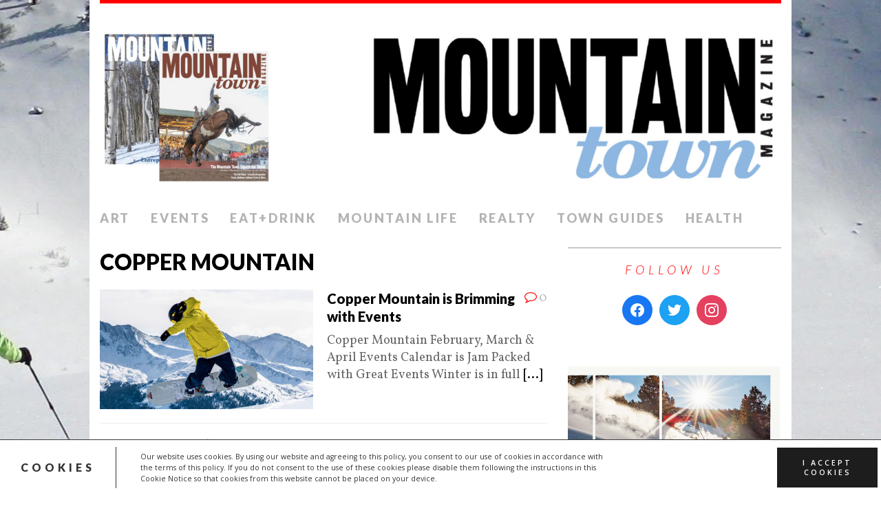

--- FILE ---
content_type: text/html; charset=UTF-8
request_url: https://mtntownmagazine.com/tag/copper-mountain/
body_size: 20791
content:
<!DOCTYPE html>
<html class="no-js" lang="en-US">
<head>
<meta charset="UTF-8">
<meta name="viewport" content="width=device-width, initial-scale=1.0">
<link rel="profile" href="http://gmpg.org/xfn/11" />
<meta name='robots' content='index, follow, max-image-preview:large, max-snippet:-1, max-video-preview:-1' />
	<style>img:is([sizes="auto" i], [sizes^="auto," i]) { contain-intrinsic-size: 3000px 1500px }</style>
	
	<!-- This site is optimized with the Yoast SEO Premium plugin v26.7 (Yoast SEO v26.8) - https://yoast.com/product/yoast-seo-premium-wordpress/ -->
	<title>Copper Mountain Archives - Mountain Town Magazine</title>
	<link rel="canonical" href="https://mtntownmagazine.com/tag/copper-mountain/" />
	<link rel="next" href="https://mtntownmagazine.com/tag/copper-mountain/page/2/" />
	<meta property="og:locale" content="en_US" />
	<meta property="og:type" content="article" />
	<meta property="og:title" content="Copper Mountain Archives" />
	<meta property="og:url" content="https://mtntownmagazine.com/tag/copper-mountain/" />
	<meta property="og:site_name" content="Mountain Town Magazine" />
	<meta property="og:image" content="https://mtntownmagazine.com/wp-content/uploads/2024/01/Mountain-Town-Magazine-Issue-39-Cover-scaled.jpg" />
	<meta property="og:image:width" content="2118" />
	<meta property="og:image:height" content="2560" />
	<meta property="og:image:type" content="image/jpeg" />
	<script type="application/ld+json" class="yoast-schema-graph">{"@context":"https://schema.org","@graph":[{"@type":"CollectionPage","@id":"https://mtntownmagazine.com/tag/copper-mountain/","url":"https://mtntownmagazine.com/tag/copper-mountain/","name":"Copper Mountain Archives - Mountain Town Magazine","isPartOf":{"@id":"https://mtntownmagazine.com/#website"},"primaryImageOfPage":{"@id":"https://mtntownmagazine.com/tag/copper-mountain/#primaryimage"},"image":{"@id":"https://mtntownmagazine.com/tag/copper-mountain/#primaryimage"},"thumbnailUrl":"https://mtntownmagazine.com/wp-content/uploads/2024/02/Copper-Mountain-Snowboarder-with-Banner.jpeg","breadcrumb":{"@id":"https://mtntownmagazine.com/tag/copper-mountain/#breadcrumb"},"inLanguage":"en-US"},{"@type":"ImageObject","inLanguage":"en-US","@id":"https://mtntownmagazine.com/tag/copper-mountain/#primaryimage","url":"https://mtntownmagazine.com/wp-content/uploads/2024/02/Copper-Mountain-Snowboarder-with-Banner.jpeg","contentUrl":"https://mtntownmagazine.com/wp-content/uploads/2024/02/Copper-Mountain-Snowboarder-with-Banner.jpeg","width":1073,"height":576},{"@type":"BreadcrumbList","@id":"https://mtntownmagazine.com/tag/copper-mountain/#breadcrumb","itemListElement":[{"@type":"ListItem","position":1,"name":"Home","item":"https://mtntownmagazine.com/"},{"@type":"ListItem","position":2,"name":"Copper Mountain"}]},{"@type":"WebSite","@id":"https://mtntownmagazine.com/#website","url":"https://mtntownmagazine.com/","name":"Mountain Town Magazine","description":"Colorado&#039;s Mountain Town Magazine spotlighting the Colorado mountain town lifestyle. Events, activities, dining, real estate, art, culture and more.","publisher":{"@id":"https://mtntownmagazine.com/#organization"},"alternateName":"MTN Town Magazine","potentialAction":[{"@type":"SearchAction","target":{"@type":"EntryPoint","urlTemplate":"https://mtntownmagazine.com/?s={search_term_string}"},"query-input":{"@type":"PropertyValueSpecification","valueRequired":true,"valueName":"search_term_string"}}],"inLanguage":"en-US"},{"@type":"Organization","@id":"https://mtntownmagazine.com/#organization","name":"Mountain Town Magazine","alternateName":"MTN Town Magazine","url":"https://mtntownmagazine.com/","logo":{"@type":"ImageObject","inLanguage":"en-US","@id":"https://mtntownmagazine.com/#/schema/logo/image/","url":"https://mtntownmagazine.com/wp-content/uploads/2020/05/Mountain-Town-Round-Logo.png","contentUrl":"https://mtntownmagazine.com/wp-content/uploads/2020/05/Mountain-Town-Round-Logo.png","width":491,"height":519,"caption":"Mountain Town Magazine"},"image":{"@id":"https://mtntownmagazine.com/#/schema/logo/image/"},"sameAs":["https://www.facebook.com/MTNTownMagazine/","https://x.com/MTNTownMagazine","https://www.instagram.com/mtntownmagazine/","https://www.linkedin.com/company/mtn-town-magazine/","https://www.pinterest.com/mtntownmagazine/pins/","https://www.tiktok.com/@mountaintownmagazine"],"description":"Mountain Town Magazine promotes Colorado’s incredible mountain towns, the people who make these communities unique and our beautiful Rocky Mountain environment. A highly desirable place to live and visit, our magazine gives an insider’s view of what’s hot and happening around this region.","email":"mtntownmagazine@gmail.com","foundingDate":"2011-11-11","publishingPrinciples":"https://mtntownmagazine.com/mtntownmediaproductions/"}]}</script>
	<!-- / Yoast SEO Premium plugin. -->


<link rel='dns-prefetch' href='//cdnjs.cloudflare.com' />
<link rel='dns-prefetch' href='//fonts.googleapis.com' />
<link rel="alternate" type="application/rss+xml" title="Mountain Town Magazine &raquo; Feed" href="https://mtntownmagazine.com/feed/" />
<link rel="alternate" type="application/rss+xml" title="Mountain Town Magazine &raquo; Comments Feed" href="https://mtntownmagazine.com/comments/feed/" />
<link rel="alternate" type="application/rss+xml" title="Mountain Town Magazine &raquo; Copper Mountain Tag Feed" href="https://mtntownmagazine.com/tag/copper-mountain/feed/" />
		<!-- This site uses the Google Analytics by MonsterInsights plugin v9.11.1 - Using Analytics tracking - https://www.monsterinsights.com/ -->
							<script src="//www.googletagmanager.com/gtag/js?id=G-Q6NNK01KJT"  data-cfasync="false" data-wpfc-render="false" type="text/javascript" async></script>
			<script data-cfasync="false" data-wpfc-render="false" type="text/javascript">
				var mi_version = '9.11.1';
				var mi_track_user = true;
				var mi_no_track_reason = '';
								var MonsterInsightsDefaultLocations = {"page_location":"https:\/\/mtntownmagazine.com\/tag\/copper-mountain\/"};
								if ( typeof MonsterInsightsPrivacyGuardFilter === 'function' ) {
					var MonsterInsightsLocations = (typeof MonsterInsightsExcludeQuery === 'object') ? MonsterInsightsPrivacyGuardFilter( MonsterInsightsExcludeQuery ) : MonsterInsightsPrivacyGuardFilter( MonsterInsightsDefaultLocations );
				} else {
					var MonsterInsightsLocations = (typeof MonsterInsightsExcludeQuery === 'object') ? MonsterInsightsExcludeQuery : MonsterInsightsDefaultLocations;
				}

								var disableStrs = [
										'ga-disable-G-Q6NNK01KJT',
									];

				/* Function to detect opted out users */
				function __gtagTrackerIsOptedOut() {
					for (var index = 0; index < disableStrs.length; index++) {
						if (document.cookie.indexOf(disableStrs[index] + '=true') > -1) {
							return true;
						}
					}

					return false;
				}

				/* Disable tracking if the opt-out cookie exists. */
				if (__gtagTrackerIsOptedOut()) {
					for (var index = 0; index < disableStrs.length; index++) {
						window[disableStrs[index]] = true;
					}
				}

				/* Opt-out function */
				function __gtagTrackerOptout() {
					for (var index = 0; index < disableStrs.length; index++) {
						document.cookie = disableStrs[index] + '=true; expires=Thu, 31 Dec 2099 23:59:59 UTC; path=/';
						window[disableStrs[index]] = true;
					}
				}

				if ('undefined' === typeof gaOptout) {
					function gaOptout() {
						__gtagTrackerOptout();
					}
				}
								window.dataLayer = window.dataLayer || [];

				window.MonsterInsightsDualTracker = {
					helpers: {},
					trackers: {},
				};
				if (mi_track_user) {
					function __gtagDataLayer() {
						dataLayer.push(arguments);
					}

					function __gtagTracker(type, name, parameters) {
						if (!parameters) {
							parameters = {};
						}

						if (parameters.send_to) {
							__gtagDataLayer.apply(null, arguments);
							return;
						}

						if (type === 'event') {
														parameters.send_to = monsterinsights_frontend.v4_id;
							var hookName = name;
							if (typeof parameters['event_category'] !== 'undefined') {
								hookName = parameters['event_category'] + ':' + name;
							}

							if (typeof MonsterInsightsDualTracker.trackers[hookName] !== 'undefined') {
								MonsterInsightsDualTracker.trackers[hookName](parameters);
							} else {
								__gtagDataLayer('event', name, parameters);
							}
							
						} else {
							__gtagDataLayer.apply(null, arguments);
						}
					}

					__gtagTracker('js', new Date());
					__gtagTracker('set', {
						'developer_id.dZGIzZG': true,
											});
					if ( MonsterInsightsLocations.page_location ) {
						__gtagTracker('set', MonsterInsightsLocations);
					}
										__gtagTracker('config', 'G-Q6NNK01KJT', {"forceSSL":"true","link_attribution":"true"} );
										window.gtag = __gtagTracker;										(function () {
						/* https://developers.google.com/analytics/devguides/collection/analyticsjs/ */
						/* ga and __gaTracker compatibility shim. */
						var noopfn = function () {
							return null;
						};
						var newtracker = function () {
							return new Tracker();
						};
						var Tracker = function () {
							return null;
						};
						var p = Tracker.prototype;
						p.get = noopfn;
						p.set = noopfn;
						p.send = function () {
							var args = Array.prototype.slice.call(arguments);
							args.unshift('send');
							__gaTracker.apply(null, args);
						};
						var __gaTracker = function () {
							var len = arguments.length;
							if (len === 0) {
								return;
							}
							var f = arguments[len - 1];
							if (typeof f !== 'object' || f === null || typeof f.hitCallback !== 'function') {
								if ('send' === arguments[0]) {
									var hitConverted, hitObject = false, action;
									if ('event' === arguments[1]) {
										if ('undefined' !== typeof arguments[3]) {
											hitObject = {
												'eventAction': arguments[3],
												'eventCategory': arguments[2],
												'eventLabel': arguments[4],
												'value': arguments[5] ? arguments[5] : 1,
											}
										}
									}
									if ('pageview' === arguments[1]) {
										if ('undefined' !== typeof arguments[2]) {
											hitObject = {
												'eventAction': 'page_view',
												'page_path': arguments[2],
											}
										}
									}
									if (typeof arguments[2] === 'object') {
										hitObject = arguments[2];
									}
									if (typeof arguments[5] === 'object') {
										Object.assign(hitObject, arguments[5]);
									}
									if ('undefined' !== typeof arguments[1].hitType) {
										hitObject = arguments[1];
										if ('pageview' === hitObject.hitType) {
											hitObject.eventAction = 'page_view';
										}
									}
									if (hitObject) {
										action = 'timing' === arguments[1].hitType ? 'timing_complete' : hitObject.eventAction;
										hitConverted = mapArgs(hitObject);
										__gtagTracker('event', action, hitConverted);
									}
								}
								return;
							}

							function mapArgs(args) {
								var arg, hit = {};
								var gaMap = {
									'eventCategory': 'event_category',
									'eventAction': 'event_action',
									'eventLabel': 'event_label',
									'eventValue': 'event_value',
									'nonInteraction': 'non_interaction',
									'timingCategory': 'event_category',
									'timingVar': 'name',
									'timingValue': 'value',
									'timingLabel': 'event_label',
									'page': 'page_path',
									'location': 'page_location',
									'title': 'page_title',
									'referrer' : 'page_referrer',
								};
								for (arg in args) {
																		if (!(!args.hasOwnProperty(arg) || !gaMap.hasOwnProperty(arg))) {
										hit[gaMap[arg]] = args[arg];
									} else {
										hit[arg] = args[arg];
									}
								}
								return hit;
							}

							try {
								f.hitCallback();
							} catch (ex) {
							}
						};
						__gaTracker.create = newtracker;
						__gaTracker.getByName = newtracker;
						__gaTracker.getAll = function () {
							return [];
						};
						__gaTracker.remove = noopfn;
						__gaTracker.loaded = true;
						window['__gaTracker'] = __gaTracker;
					})();
									} else {
										console.log("");
					(function () {
						function __gtagTracker() {
							return null;
						}

						window['__gtagTracker'] = __gtagTracker;
						window['gtag'] = __gtagTracker;
					})();
									}
			</script>
							<!-- / Google Analytics by MonsterInsights -->
		<script type="text/javascript">
/* <![CDATA[ */
window._wpemojiSettings = {"baseUrl":"https:\/\/s.w.org\/images\/core\/emoji\/16.0.1\/72x72\/","ext":".png","svgUrl":"https:\/\/s.w.org\/images\/core\/emoji\/16.0.1\/svg\/","svgExt":".svg","source":{"concatemoji":"https:\/\/mtntownmagazine.com\/wp-includes\/js\/wp-emoji-release.min.js?ver=6.8.3"}};
/*! This file is auto-generated */
!function(s,n){var o,i,e;function c(e){try{var t={supportTests:e,timestamp:(new Date).valueOf()};sessionStorage.setItem(o,JSON.stringify(t))}catch(e){}}function p(e,t,n){e.clearRect(0,0,e.canvas.width,e.canvas.height),e.fillText(t,0,0);var t=new Uint32Array(e.getImageData(0,0,e.canvas.width,e.canvas.height).data),a=(e.clearRect(0,0,e.canvas.width,e.canvas.height),e.fillText(n,0,0),new Uint32Array(e.getImageData(0,0,e.canvas.width,e.canvas.height).data));return t.every(function(e,t){return e===a[t]})}function u(e,t){e.clearRect(0,0,e.canvas.width,e.canvas.height),e.fillText(t,0,0);for(var n=e.getImageData(16,16,1,1),a=0;a<n.data.length;a++)if(0!==n.data[a])return!1;return!0}function f(e,t,n,a){switch(t){case"flag":return n(e,"\ud83c\udff3\ufe0f\u200d\u26a7\ufe0f","\ud83c\udff3\ufe0f\u200b\u26a7\ufe0f")?!1:!n(e,"\ud83c\udde8\ud83c\uddf6","\ud83c\udde8\u200b\ud83c\uddf6")&&!n(e,"\ud83c\udff4\udb40\udc67\udb40\udc62\udb40\udc65\udb40\udc6e\udb40\udc67\udb40\udc7f","\ud83c\udff4\u200b\udb40\udc67\u200b\udb40\udc62\u200b\udb40\udc65\u200b\udb40\udc6e\u200b\udb40\udc67\u200b\udb40\udc7f");case"emoji":return!a(e,"\ud83e\udedf")}return!1}function g(e,t,n,a){var r="undefined"!=typeof WorkerGlobalScope&&self instanceof WorkerGlobalScope?new OffscreenCanvas(300,150):s.createElement("canvas"),o=r.getContext("2d",{willReadFrequently:!0}),i=(o.textBaseline="top",o.font="600 32px Arial",{});return e.forEach(function(e){i[e]=t(o,e,n,a)}),i}function t(e){var t=s.createElement("script");t.src=e,t.defer=!0,s.head.appendChild(t)}"undefined"!=typeof Promise&&(o="wpEmojiSettingsSupports",i=["flag","emoji"],n.supports={everything:!0,everythingExceptFlag:!0},e=new Promise(function(e){s.addEventListener("DOMContentLoaded",e,{once:!0})}),new Promise(function(t){var n=function(){try{var e=JSON.parse(sessionStorage.getItem(o));if("object"==typeof e&&"number"==typeof e.timestamp&&(new Date).valueOf()<e.timestamp+604800&&"object"==typeof e.supportTests)return e.supportTests}catch(e){}return null}();if(!n){if("undefined"!=typeof Worker&&"undefined"!=typeof OffscreenCanvas&&"undefined"!=typeof URL&&URL.createObjectURL&&"undefined"!=typeof Blob)try{var e="postMessage("+g.toString()+"("+[JSON.stringify(i),f.toString(),p.toString(),u.toString()].join(",")+"));",a=new Blob([e],{type:"text/javascript"}),r=new Worker(URL.createObjectURL(a),{name:"wpTestEmojiSupports"});return void(r.onmessage=function(e){c(n=e.data),r.terminate(),t(n)})}catch(e){}c(n=g(i,f,p,u))}t(n)}).then(function(e){for(var t in e)n.supports[t]=e[t],n.supports.everything=n.supports.everything&&n.supports[t],"flag"!==t&&(n.supports.everythingExceptFlag=n.supports.everythingExceptFlag&&n.supports[t]);n.supports.everythingExceptFlag=n.supports.everythingExceptFlag&&!n.supports.flag,n.DOMReady=!1,n.readyCallback=function(){n.DOMReady=!0}}).then(function(){return e}).then(function(){var e;n.supports.everything||(n.readyCallback(),(e=n.source||{}).concatemoji?t(e.concatemoji):e.wpemoji&&e.twemoji&&(t(e.twemoji),t(e.wpemoji)))}))}((window,document),window._wpemojiSettings);
/* ]]> */
</script>
<style id='wp-emoji-styles-inline-css' type='text/css'>

	img.wp-smiley, img.emoji {
		display: inline !important;
		border: none !important;
		box-shadow: none !important;
		height: 1em !important;
		width: 1em !important;
		margin: 0 0.07em !important;
		vertical-align: -0.1em !important;
		background: none !important;
		padding: 0 !important;
	}
</style>
<link rel='stylesheet' id='wp-block-library-css' href='https://mtntownmagazine.com/wp-content/plugins/gutenberg/build/styles/block-library/style.min.css?ver=22.4.0' type='text/css' media='all' />
<style id='classic-theme-styles-inline-css' type='text/css'>
.wp-block-button__link{background-color:#32373c;border-radius:9999px;box-shadow:none;color:#fff;font-size:1.125em;padding:calc(.667em + 2px) calc(1.333em + 2px);text-decoration:none}.wp-block-file__button{background:#32373c;color:#fff}.wp-block-accordion-heading{margin:0}.wp-block-accordion-heading__toggle{background-color:inherit!important;color:inherit!important}.wp-block-accordion-heading__toggle:not(:focus-visible){outline:none}.wp-block-accordion-heading__toggle:focus,.wp-block-accordion-heading__toggle:hover{background-color:inherit!important;border:none;box-shadow:none;color:inherit;padding:var(--wp--preset--spacing--20,1em) 0;text-decoration:none}.wp-block-accordion-heading__toggle:focus-visible{outline:auto;outline-offset:0}
</style>
<style id='ryelle-grainy-gradient-style-inline-css' type='text/css'>
.wp-block-ryelle-grainy-gradient{position:relative}.wp-block-ryelle-grainy-gradient__gradient{background:var(--texture),var(--gradient);background-blend-mode:multiply;bottom:0;filter:contrast(1000%) brightness(200%);isolation:isolate;left:0;position:absolute;right:0;top:0}

</style>
<link rel='stylesheet' id='wpzoom-social-icons-block-style-css' href='https://mtntownmagazine.com/wp-content/plugins/social-icons-widget-by-wpzoom/block/dist/style-wpzoom-social-icons.css?ver=4.5.4' type='text/css' media='all' />
<link rel='stylesheet' id='dashicons-css' href='https://mtntownmagazine.com/wp-includes/css/dashicons.min.css?ver=6.8.3' type='text/css' media='all' />
<link rel='stylesheet' id='wpzoom-social-icons-academicons-css' href='https://mtntownmagazine.com/wp-content/plugins/social-icons-widget-by-wpzoom/assets/css/academicons.min.css?ver=1768488642' type='text/css' media='all' />
<link rel='stylesheet' id='wpzoom-social-icons-socicon-css' href='https://mtntownmagazine.com/wp-content/plugins/social-icons-widget-by-wpzoom/assets/css/wpzoom-socicon.css?ver=1768488642' type='text/css' media='all' />
<link rel='stylesheet' id='wpzoom-social-icons-font-awesome-5-css' href='https://mtntownmagazine.com/wp-content/plugins/social-icons-widget-by-wpzoom/assets/css/font-awesome-5.min.css?ver=1768488642' type='text/css' media='all' />
<link rel='stylesheet' id='wpzoom-social-icons-genericons-css' href='https://mtntownmagazine.com/wp-content/plugins/social-icons-widget-by-wpzoom/assets/css/genericons.css?ver=1768488642' type='text/css' media='all' />
<link rel='stylesheet' id='finalTilesGallery_stylesheet-css' href='https://mtntownmagazine.com/wp-content/plugins/final-tiles-grid-gallery-lite/scripts/ftg.css?ver=3.6.10' type='text/css' media='all' />
<link rel='stylesheet' id='fontawesome_stylesheet-css' href='https://mtntownmagazine.com/wp-content/plugins/final-tiles-grid-gallery-lite/fonts/font-awesome/css/font-awesome.min.css?ver=6.8.3' type='text/css' media='all' />
<style id='global-styles-inline-css' type='text/css'>
:root{--wp--preset--aspect-ratio--square: 1;--wp--preset--aspect-ratio--4-3: 4/3;--wp--preset--aspect-ratio--3-4: 3/4;--wp--preset--aspect-ratio--3-2: 3/2;--wp--preset--aspect-ratio--2-3: 2/3;--wp--preset--aspect-ratio--16-9: 16/9;--wp--preset--aspect-ratio--9-16: 9/16;--wp--preset--color--black: #000000;--wp--preset--color--cyan-bluish-gray: #abb8c3;--wp--preset--color--white: #ffffff;--wp--preset--color--pale-pink: #f78da7;--wp--preset--color--vivid-red: #cf2e2e;--wp--preset--color--luminous-vivid-orange: #ff6900;--wp--preset--color--luminous-vivid-amber: #fcb900;--wp--preset--color--light-green-cyan: #7bdcb5;--wp--preset--color--vivid-green-cyan: #00d084;--wp--preset--color--pale-cyan-blue: #8ed1fc;--wp--preset--color--vivid-cyan-blue: #0693e3;--wp--preset--color--vivid-purple: #9b51e0;--wp--preset--gradient--vivid-cyan-blue-to-vivid-purple: linear-gradient(135deg,rgb(6,147,227) 0%,rgb(155,81,224) 100%);--wp--preset--gradient--light-green-cyan-to-vivid-green-cyan: linear-gradient(135deg,rgb(122,220,180) 0%,rgb(0,208,130) 100%);--wp--preset--gradient--luminous-vivid-amber-to-luminous-vivid-orange: linear-gradient(135deg,rgb(252,185,0) 0%,rgb(255,105,0) 100%);--wp--preset--gradient--luminous-vivid-orange-to-vivid-red: linear-gradient(135deg,rgb(255,105,0) 0%,rgb(207,46,46) 100%);--wp--preset--gradient--very-light-gray-to-cyan-bluish-gray: linear-gradient(135deg,rgb(238,238,238) 0%,rgb(169,184,195) 100%);--wp--preset--gradient--cool-to-warm-spectrum: linear-gradient(135deg,rgb(74,234,220) 0%,rgb(151,120,209) 20%,rgb(207,42,186) 40%,rgb(238,44,130) 60%,rgb(251,105,98) 80%,rgb(254,248,76) 100%);--wp--preset--gradient--blush-light-purple: linear-gradient(135deg,rgb(255,206,236) 0%,rgb(152,150,240) 100%);--wp--preset--gradient--blush-bordeaux: linear-gradient(135deg,rgb(254,205,165) 0%,rgb(254,45,45) 50%,rgb(107,0,62) 100%);--wp--preset--gradient--luminous-dusk: linear-gradient(135deg,rgb(255,203,112) 0%,rgb(199,81,192) 50%,rgb(65,88,208) 100%);--wp--preset--gradient--pale-ocean: linear-gradient(135deg,rgb(255,245,203) 0%,rgb(182,227,212) 50%,rgb(51,167,181) 100%);--wp--preset--gradient--electric-grass: linear-gradient(135deg,rgb(202,248,128) 0%,rgb(113,206,126) 100%);--wp--preset--gradient--midnight: linear-gradient(135deg,rgb(2,3,129) 0%,rgb(40,116,252) 100%);--wp--preset--font-size--small: 13px;--wp--preset--font-size--medium: 20px;--wp--preset--font-size--large: 36px;--wp--preset--font-size--x-large: 42px;--wp--preset--spacing--20: 0.44rem;--wp--preset--spacing--30: 0.67rem;--wp--preset--spacing--40: 1rem;--wp--preset--spacing--50: 1.5rem;--wp--preset--spacing--60: 2.25rem;--wp--preset--spacing--70: 3.38rem;--wp--preset--spacing--80: 5.06rem;--wp--preset--shadow--natural: 6px 6px 9px rgba(0, 0, 0, 0.2);--wp--preset--shadow--deep: 12px 12px 50px rgba(0, 0, 0, 0.4);--wp--preset--shadow--sharp: 6px 6px 0px rgba(0, 0, 0, 0.2);--wp--preset--shadow--outlined: 6px 6px 0px -3px rgb(255, 255, 255), 6px 6px rgb(0, 0, 0);--wp--preset--shadow--crisp: 6px 6px 0px rgb(0, 0, 0);}:where(body) { margin: 0; }:where(.is-layout-flex){gap: 0.5em;}:where(.is-layout-grid){gap: 0.5em;}body .is-layout-flex{display: flex;}.is-layout-flex{flex-wrap: wrap;align-items: center;}.is-layout-flex > :is(*, div){margin: 0;}body .is-layout-grid{display: grid;}.is-layout-grid > :is(*, div){margin: 0;}body{padding-top: 0px;padding-right: 0px;padding-bottom: 0px;padding-left: 0px;}a:where(:not(.wp-element-button)){text-decoration: underline;}:root :where(.wp-element-button, .wp-block-button__link){background-color: #32373c;border-width: 0;color: #fff;font-family: inherit;font-size: inherit;font-style: inherit;font-weight: inherit;letter-spacing: inherit;line-height: inherit;padding-top: calc(0.667em + 2px);padding-right: calc(1.333em + 2px);padding-bottom: calc(0.667em + 2px);padding-left: calc(1.333em + 2px);text-decoration: none;text-transform: inherit;}.has-black-color{color: var(--wp--preset--color--black) !important;}.has-cyan-bluish-gray-color{color: var(--wp--preset--color--cyan-bluish-gray) !important;}.has-white-color{color: var(--wp--preset--color--white) !important;}.has-pale-pink-color{color: var(--wp--preset--color--pale-pink) !important;}.has-vivid-red-color{color: var(--wp--preset--color--vivid-red) !important;}.has-luminous-vivid-orange-color{color: var(--wp--preset--color--luminous-vivid-orange) !important;}.has-luminous-vivid-amber-color{color: var(--wp--preset--color--luminous-vivid-amber) !important;}.has-light-green-cyan-color{color: var(--wp--preset--color--light-green-cyan) !important;}.has-vivid-green-cyan-color{color: var(--wp--preset--color--vivid-green-cyan) !important;}.has-pale-cyan-blue-color{color: var(--wp--preset--color--pale-cyan-blue) !important;}.has-vivid-cyan-blue-color{color: var(--wp--preset--color--vivid-cyan-blue) !important;}.has-vivid-purple-color{color: var(--wp--preset--color--vivid-purple) !important;}.has-black-background-color{background-color: var(--wp--preset--color--black) !important;}.has-cyan-bluish-gray-background-color{background-color: var(--wp--preset--color--cyan-bluish-gray) !important;}.has-white-background-color{background-color: var(--wp--preset--color--white) !important;}.has-pale-pink-background-color{background-color: var(--wp--preset--color--pale-pink) !important;}.has-vivid-red-background-color{background-color: var(--wp--preset--color--vivid-red) !important;}.has-luminous-vivid-orange-background-color{background-color: var(--wp--preset--color--luminous-vivid-orange) !important;}.has-luminous-vivid-amber-background-color{background-color: var(--wp--preset--color--luminous-vivid-amber) !important;}.has-light-green-cyan-background-color{background-color: var(--wp--preset--color--light-green-cyan) !important;}.has-vivid-green-cyan-background-color{background-color: var(--wp--preset--color--vivid-green-cyan) !important;}.has-pale-cyan-blue-background-color{background-color: var(--wp--preset--color--pale-cyan-blue) !important;}.has-vivid-cyan-blue-background-color{background-color: var(--wp--preset--color--vivid-cyan-blue) !important;}.has-vivid-purple-background-color{background-color: var(--wp--preset--color--vivid-purple) !important;}.has-black-border-color{border-color: var(--wp--preset--color--black) !important;}.has-cyan-bluish-gray-border-color{border-color: var(--wp--preset--color--cyan-bluish-gray) !important;}.has-white-border-color{border-color: var(--wp--preset--color--white) !important;}.has-pale-pink-border-color{border-color: var(--wp--preset--color--pale-pink) !important;}.has-vivid-red-border-color{border-color: var(--wp--preset--color--vivid-red) !important;}.has-luminous-vivid-orange-border-color{border-color: var(--wp--preset--color--luminous-vivid-orange) !important;}.has-luminous-vivid-amber-border-color{border-color: var(--wp--preset--color--luminous-vivid-amber) !important;}.has-light-green-cyan-border-color{border-color: var(--wp--preset--color--light-green-cyan) !important;}.has-vivid-green-cyan-border-color{border-color: var(--wp--preset--color--vivid-green-cyan) !important;}.has-pale-cyan-blue-border-color{border-color: var(--wp--preset--color--pale-cyan-blue) !important;}.has-vivid-cyan-blue-border-color{border-color: var(--wp--preset--color--vivid-cyan-blue) !important;}.has-vivid-purple-border-color{border-color: var(--wp--preset--color--vivid-purple) !important;}.has-vivid-cyan-blue-to-vivid-purple-gradient-background{background: var(--wp--preset--gradient--vivid-cyan-blue-to-vivid-purple) !important;}.has-light-green-cyan-to-vivid-green-cyan-gradient-background{background: var(--wp--preset--gradient--light-green-cyan-to-vivid-green-cyan) !important;}.has-luminous-vivid-amber-to-luminous-vivid-orange-gradient-background{background: var(--wp--preset--gradient--luminous-vivid-amber-to-luminous-vivid-orange) !important;}.has-luminous-vivid-orange-to-vivid-red-gradient-background{background: var(--wp--preset--gradient--luminous-vivid-orange-to-vivid-red) !important;}.has-very-light-gray-to-cyan-bluish-gray-gradient-background{background: var(--wp--preset--gradient--very-light-gray-to-cyan-bluish-gray) !important;}.has-cool-to-warm-spectrum-gradient-background{background: var(--wp--preset--gradient--cool-to-warm-spectrum) !important;}.has-blush-light-purple-gradient-background{background: var(--wp--preset--gradient--blush-light-purple) !important;}.has-blush-bordeaux-gradient-background{background: var(--wp--preset--gradient--blush-bordeaux) !important;}.has-luminous-dusk-gradient-background{background: var(--wp--preset--gradient--luminous-dusk) !important;}.has-pale-ocean-gradient-background{background: var(--wp--preset--gradient--pale-ocean) !important;}.has-electric-grass-gradient-background{background: var(--wp--preset--gradient--electric-grass) !important;}.has-midnight-gradient-background{background: var(--wp--preset--gradient--midnight) !important;}.has-small-font-size{font-size: var(--wp--preset--font-size--small) !important;}.has-medium-font-size{font-size: var(--wp--preset--font-size--medium) !important;}.has-large-font-size{font-size: var(--wp--preset--font-size--large) !important;}.has-x-large-font-size{font-size: var(--wp--preset--font-size--x-large) !important;}
:where(.wp-block-columns.is-layout-flex){gap: 2em;}:where(.wp-block-columns.is-layout-grid){gap: 2em;}
:root :where(.wp-block-pullquote){font-size: 1.5em;line-height: 1.6;}
:where(.wp-block-post-template.is-layout-flex){gap: 1.25em;}:where(.wp-block-post-template.is-layout-grid){gap: 1.25em;}
:where(.wp-block-term-template.is-layout-flex){gap: 1.25em;}:where(.wp-block-term-template.is-layout-grid){gap: 1.25em;}
</style>
<link rel='stylesheet' id='slick-css' href='https://mtntownmagazine.com/wp-content/plugins/widget-post-slider/assets/css/slick.css?ver=all' type='text/css' media='all' />
<link rel='stylesheet' id='font-awesome-css-css' href='https://mtntownmagazine.com/wp-content/plugins/widget-post-slider/assets/css/font-awesome.min.css?ver=all' type='text/css' media='all' />
<link rel='stylesheet' id='widget-post-slider-style-css' href='https://mtntownmagazine.com/wp-content/plugins/widget-post-slider/assets/css/style.css?ver=all' type='text/css' media='all' />
<link rel='stylesheet' id='wp-date-remover-css' href='https://mtntownmagazine.com/wp-content/plugins/wp-date-remover/public/css/wp-date-remover-public.css?ver=1.0.0' type='text/css' media='all' />
<link rel='stylesheet' id='select2-css' href='https://cdnjs.cloudflare.com/ajax/libs/select2/4.0.9/css/select2.min.css?ver=4.0.9' type='text/css' media='all' />
<link rel='stylesheet' id='wp-restaurant-listings-frontend-css' href='https://mtntownmagazine.com/wp-content/plugins/wp-restaurant-listings/assets/css/frontend.css?ver=1.0.2' type='text/css' media='all' />
<link rel='stylesheet' id='wp-components-css' href='https://mtntownmagazine.com/wp-content/plugins/gutenberg/build/styles/components/style.min.css?ver=22.4.0' type='text/css' media='all' />
<link rel='stylesheet' id='godaddy-styles-css' href='https://mtntownmagazine.com/wp-content/mu-plugins/vendor/wpex/godaddy-launch/includes/Dependencies/GoDaddy/Styles/build/latest.css?ver=2.0.2' type='text/css' media='all' />
<link rel='stylesheet' id='mh-google-fonts-css' href='https://fonts.googleapis.com/css?family=Lato:300italic,300,400italic,400,900|Vollkorn:400,400italic' type='text/css' media='all' />
<link rel='stylesheet' id='mh-font-awesome-css' href='https://mtntownmagazine.com/wp-content/themes/mh-purity-lite/includes/font-awesome.min.css' type='text/css' media='all' />
<link rel='stylesheet' id='mh-style-css' href='https://mtntownmagazine.com/wp-content/themes/mh-purity-lite/style.css?ver=6.8.3' type='text/css' media='all' />
<link rel='stylesheet' id='wpzoom-social-icons-font-awesome-3-css' href='https://mtntownmagazine.com/wp-content/plugins/social-icons-widget-by-wpzoom/assets/css/font-awesome-3.min.css?ver=1768488642' type='text/css' media='all' />
<link rel='stylesheet' id='wpzoom-social-icons-styles-css' href='https://mtntownmagazine.com/wp-content/plugins/social-icons-widget-by-wpzoom/assets/css/wpzoom-social-icons-styles.css?ver=1768488642' type='text/css' media='all' />
<link rel='stylesheet' id='tplis-cl-googlefonts-css' href='//fonts.googleapis.com/css?family=Open+Sans:400,600&#038;subset=latin,latin-ext' type='text/css' media='all' />
<link rel='preload' as='font'  id='wpzoom-social-icons-font-academicons-woff2-css' href='https://mtntownmagazine.com/wp-content/plugins/social-icons-widget-by-wpzoom/assets/font/academicons.woff2?v=1.9.2'  type='font/woff2' crossorigin />
<link rel='preload' as='font'  id='wpzoom-social-icons-font-fontawesome-3-woff2-css' href='https://mtntownmagazine.com/wp-content/plugins/social-icons-widget-by-wpzoom/assets/font/fontawesome-webfont.woff2?v=4.7.0'  type='font/woff2' crossorigin />
<link rel='preload' as='font'  id='wpzoom-social-icons-font-fontawesome-5-brands-woff2-css' href='https://mtntownmagazine.com/wp-content/plugins/social-icons-widget-by-wpzoom/assets/font/fa-brands-400.woff2'  type='font/woff2' crossorigin />
<link rel='preload' as='font'  id='wpzoom-social-icons-font-fontawesome-5-regular-woff2-css' href='https://mtntownmagazine.com/wp-content/plugins/social-icons-widget-by-wpzoom/assets/font/fa-regular-400.woff2'  type='font/woff2' crossorigin />
<link rel='preload' as='font'  id='wpzoom-social-icons-font-fontawesome-5-solid-woff2-css' href='https://mtntownmagazine.com/wp-content/plugins/social-icons-widget-by-wpzoom/assets/font/fa-solid-900.woff2'  type='font/woff2' crossorigin />
<link rel='preload' as='font'  id='wpzoom-social-icons-font-genericons-woff-css' href='https://mtntownmagazine.com/wp-content/plugins/social-icons-widget-by-wpzoom/assets/font/Genericons.woff'  type='font/woff' crossorigin />
<link rel='preload' as='font'  id='wpzoom-social-icons-font-socicon-woff2-css' href='https://mtntownmagazine.com/wp-content/plugins/social-icons-widget-by-wpzoom/assets/font/socicon.woff2?v=4.5.4'  type='font/woff2' crossorigin />
<!--n2css--><!--n2js--><script type="text/javascript" src="https://mtntownmagazine.com/wp-content/plugins/google-analytics-for-wordpress/assets/js/frontend-gtag.js?ver=9.11.1" id="monsterinsights-frontend-script-js" async="async" data-wp-strategy="async"></script>
<script data-cfasync="false" data-wpfc-render="false" type="text/javascript" id='monsterinsights-frontend-script-js-extra'>/* <![CDATA[ */
var monsterinsights_frontend = {"js_events_tracking":"true","download_extensions":"doc,pdf,ppt,zip,xls,docx,pptx,xlsx","inbound_paths":"[{\"path\":\"\\\/go\\\/\",\"label\":\"affiliate\"},{\"path\":\"\\\/recommend\\\/\",\"label\":\"affiliate\"}]","home_url":"https:\/\/mtntownmagazine.com","hash_tracking":"false","v4_id":"G-Q6NNK01KJT"};/* ]]> */
</script>
<script type="text/javascript" src="https://mtntownmagazine.com/wp-includes/js/jquery/jquery.min.js?ver=3.7.1" id="jquery-core-js"></script>
<script type="text/javascript" src="https://mtntownmagazine.com/wp-includes/js/jquery/jquery-migrate.min.js?ver=3.4.1" id="jquery-migrate-js"></script>
<script type="text/javascript" src="https://mtntownmagazine.com/wp-content/plugins/wp-date-remover/public/js/wp-date-remover-public.js?ver=1.0.0" id="wp-date-remover-js"></script>
<script type="text/javascript" id="wp-restaurant-listings-main-js-extra">
/* <![CDATA[ */
var restaurant_listings_vars = {"access_token":"","ajax_url":"https:\/\/mtntownmagazine.com\/wp-admin\/admin-ajax.php","infowindowTemplatePath":"https:\/\/mtntownmagazine.com\/wp-content\/plugins\/wp-restaurant-listings\/templates\/storelocator\/infowindow-description.html","listTemplatePath":"https:\/\/mtntownmagazine.com\/wp-content\/plugins\/wp-restaurant-listings\/templates\/storelocator\/location-list-description.html","KMLinfowindowTemplatePath":"https:\/\/mtntownmagazine.com\/wp-content\/plugins\/wp-restaurant-listings\/templates\/storelocator\/kml-infowindow-description.html","KMLlistTemplatePath":"https:\/\/mtntownmagazine.com\/wp-content\/plugins\/wp-restaurant-listings\/templates\/storelocator\/location-list-description.html","l10n":{"close":"Close"}};
/* ]]> */
</script>
<script type="text/javascript" src="https://mtntownmagazine.com/wp-content/plugins/wp-restaurant-listings/assets/js/wp-restaurant-listings.min.js?ver=1.0.2" id="wp-restaurant-listings-main-js"></script>
<script type="text/javascript" src="https://mtntownmagazine.com/wp-content/themes/mh-purity-lite/js/scripts.js?ver=6.8.3" id="mh-scripts-js"></script>
<link rel="https://api.w.org/" href="https://mtntownmagazine.com/wp-json/" /><link rel="alternate" title="JSON" type="application/json" href="https://mtntownmagazine.com/wp-json/wp/v2/tags/256" /><link rel="EditURI" type="application/rsd+xml" title="RSD" href="https://mtntownmagazine.com/xmlrpc.php?rsd" />
<!--[if lt IE 9]>
<script src="https://mtntownmagazine.com/wp-content/themes/mh-purity-lite/js/css3-mediaqueries.js"></script>
<![endif]-->
<style type="text/css">.tplis-cl-cookies:after{content:'';clear:both;display:block}.tplis-cl-cookies{background-color:rgba(255,255,255,1.00);position:fixed;font-family:"Open Sans",sans-serif;bottom:0;border-top:1px solid #3B3939;width:100%;z-index:9000;margin:0;overflow:hidden;border-color:#3B3939;border-width:1px}.tplis-cl-cookies-head h4{border-right-color:#333}.tplis-cl-cookies-buttons:after{clear:both:content:"";display:block}.tplis-cl-cookies-text *{color:#333}.tplis-cl-button-accept,.tplis-cl-button-accept:hover,.tplis-cl-button-accept:focus,.tplis-cl-button-accept:active{background-color:#1D1D1D;color:#FFF}.tplis-cl-button-accept svg{fill:#FFF}.tplis-cl-button-refuse,.tplis-cl-button-refuse:hover{background-color:#3B3939;color:#FFF}.tplis-cl-button-refuse svg{fill:#FFF}.tplis-cl-cookies-text a{font-weight:bold;-webkit-transition:all 250ms ease-in-out;-moz-transition:all 250ms ease-in-out;-ms-transition:all 250ms ease-in-out;-o-transition:all 250ms ease-in-out;transition:all 250ms ease-in-out;border-bottom:1px solid #333}.tplis-cl-cookies-text a:hover,.tplis-cl-cookies-text a:focus,.tplis-cl-cookies-text a:active{color:#333;opacity:.6}.tplis-cl-cookies{display:flex;padding:10px 15px;justify-content:space-between;align-items:center}.tplis-cl-cookies-text{display:flex;width:100%}.tplis-cl-cookies h4{text-transform:uppercase;letter-spacing:5px;font-size:12pt}.tplis-cl-cookies p{font-size:8pt;padding-bottom:20px;line-height:150%}.tplis-cl-cookies a{text-decoration:none;font-weight:700}.tplis-cl-cookies-head h4{font-weight:700;padding:20px 30px 20px 15px;border-right:1px solid}.tplis-cl-cookies-content-text{margin:0 20px 0 35px;padding:0;font-weight:400;max-width:678px;display:flex;align-items:center}.tplis-cl-cookies .tplis-cl-cookies-content-text *{margin:0;padding:0}.tplis-cl-cookies-buttons{text-align:center;display:flex;justify-content:flex-end;max-width:500px}.tplis-cl-is-btn-refuse .tplis-cl-cookies-buttons{width:100%}.tplis-cl-button{padding:30px 10px 10px 8px;font-weight:400;padding:15px;display:block;text-transform:uppercase;letter-spacing:3px;margin:0 20px 0 20px;-webkit-transition:all .1s ease-out;-moz-transition:all .1s ease-out;transition:all .1s ease-out;font-size:8pt;align-self:center}.tplis-cl-button:hover{-ms-transform:scale(1.04);-webkit-transform:scale(1.04);transform:scale(1.04)}@media only screen and (max-width:998px){.tplis-cl-cookies{flex-direction:column}.tplis-cl-cookies-buttons{max-width:none;justify-content:center;margin-top:10px}.tplis-cl-button{width:100%;padding:8px 15px;margin:0}.tplis-cl-cookies-buttons{width:100%}.tplis-cl-is-btn-refuse .tplis-cl-button.tplis-cl-button-accept{margin-right:10px}.tplis-cl-is-btn-refuse .tplis-cl-button.tplis-cl-button-refuse{margin-left:10px}}@media only screen and (max-width:768px){.tplis-cl-cookies-head{display:none}.tplis-cl-cookies-content-text{margin:0}}</style><style type="text/css" id="custom-background-css">
body.custom-background { background-image: url("https://mtntownmagazine.com/wp-content/uploads/2026/01/Ellen-Hollinshead-first-tracks3.jpg"); background-position: center center; background-size: auto; background-repeat: no-repeat; background-attachment: fixed; }
</style>
	<link rel="icon" href="https://mtntownmagazine.com/wp-content/uploads/2020/05/Mountain-Town-Round-Logo-300x300.png" sizes="32x32" />
<link rel="icon" href="https://mtntownmagazine.com/wp-content/uploads/2020/05/Mountain-Town-Round-Logo-300x300.png" sizes="192x192" />
<link rel="apple-touch-icon" href="https://mtntownmagazine.com/wp-content/uploads/2020/05/Mountain-Town-Round-Logo-300x300.png" />
<meta name="msapplication-TileImage" content="https://mtntownmagazine.com/wp-content/uploads/2020/05/Mountain-Town-Round-Logo-300x300.png" />
		<style type="text/css" id="wp-custom-css">
			.pSpacing{padding: 10px 0;}		</style>
		</head>
<body class="archive tag tag-copper-mountain tag-256 custom-background wp-theme-mh-purity-lite mh-purity-lite">
<div class="container">
<header class="header-wrap">
	<a href="https://mtntownmagazine.com/" title="Mountain Town Magazine" rel="home">
<div class="logo-wrap" role="banner">
<img class="header-image" src="https://mtntownmagazine.com/wp-content/uploads/2025/08/cropped-MOUNTAIN-TOWN-MAGAZINE-Banner-for-Website-scaled-1.jpg" height="332" width="1500" alt="Mountain Town Magazine" />
</div>
</a>
	<nav class="main-nav mh-clearfix">
		<div class="menu-top-container"><ul id="menu-top" class="menu"><li id="menu-item-16726" class="menu-item menu-item-type-taxonomy menu-item-object-category menu-item-has-children menu-item-16726"><a href="https://mtntownmagazine.com/category/arts-culture/">Art</a>
<ul class="sub-menu">
	<li id="menu-item-17071" class="menu-item menu-item-type-taxonomy menu-item-object-category menu-item-17071"><a href="https://mtntownmagazine.com/category/arts-culture/">Art</a></li>
	<li id="menu-item-17070" class="menu-item menu-item-type-post_type menu-item-object-page menu-item-17070"><a href="https://mtntownmagazine.com/mtn-town-theaters/">Mountain Town Theaters</a></li>
	<li id="menu-item-17072" class="menu-item menu-item-type-taxonomy menu-item-object-category menu-item-17072"><a href="https://mtntownmagazine.com/category/colorado-mountain-town-music-and-nightlife/">Live Music</a></li>
</ul>
</li>
<li id="menu-item-16656" class="menu-item menu-item-type-post_type menu-item-object-page menu-item-has-children menu-item-16656"><a href="https://mtntownmagazine.com/events-calendar/">events</a>
<ul class="sub-menu">
	<li id="menu-item-20102" class="menu-item menu-item-type-post_type menu-item-object-page menu-item-20102"><a href="https://mtntownmagazine.com/events-calendar/">Colorado Events Calendar</a></li>
	<li id="menu-item-27102" class="menu-item menu-item-type-post_type menu-item-object-page menu-item-27102"><a href="https://mtntownmagazine.com/breckenridge-events/">Breckenridge Events</a></li>
	<li id="menu-item-20101" class="menu-item menu-item-type-post_type menu-item-object-page menu-item-20101"><a href="https://mtntownmagazine.com/music-in-the-mountains/">Music In The Mountains</a></li>
</ul>
</li>
<li id="menu-item-16670" class="menu-item menu-item-type-post_type menu-item-object-page menu-item-has-children menu-item-16670"><a href="https://mtntownmagazine.com/eat-and-drink/">EAT+DRINK</a>
<ul class="sub-menu">
	<li id="menu-item-16666" class="menu-item menu-item-type-taxonomy menu-item-object-category menu-item-has-children menu-item-16666"><a href="https://mtntownmagazine.com/category/colorado-mountain-town-restaurant-reviews/">Best Restaurants in Colorado</a>
	<ul class="sub-menu">
		<li id="menu-item-30598" class="menu-item menu-item-type-taxonomy menu-item-object-category menu-item-30598"><a href="https://mtntownmagazine.com/category/colorado-mountain-town-restaurant-reviews/colorado-breweries/">Breweries</a></li>
		<li id="menu-item-30599" class="menu-item menu-item-type-taxonomy menu-item-object-category menu-item-30599"><a href="https://mtntownmagazine.com/category/colorado-mountain-town-restaurant-reviews/colorado-distilleries/">Distilleries</a></li>
		<li id="menu-item-30600" class="menu-item menu-item-type-taxonomy menu-item-object-category menu-item-30600"><a href="https://mtntownmagazine.com/category/colorado-mountain-town-restaurant-reviews/colorado-winery/">Wine and Wineries</a></li>
		<li id="menu-item-31108" class="menu-item menu-item-type-taxonomy menu-item-object-category menu-item-31108"><a href="https://mtntownmagazine.com/category/colorado-mountain-town-restaurant-reviews/cafes-and-bakeries/">Cafes and Bakeries</a></li>
	</ul>
</li>
	<li id="menu-item-20772" class="menu-item menu-item-type-post_type menu-item-object-page menu-item-20772"><a href="https://mtntownmagazine.com/dine-local-guide-colorado-mountain-towns/">Dine Local Guide &#8211; Colorado Mountain Towns</a></li>
</ul>
</li>
<li id="menu-item-16717" class="menu-item menu-item-type-taxonomy menu-item-object-category menu-item-has-children menu-item-16717"><a href="https://mtntownmagazine.com/category/move-to-colorado-traveling-in-colorado-mountain-town-magazine/">Mountain Life</a>
<ul class="sub-menu">
	<li id="menu-item-16771" class="menu-item menu-item-type-taxonomy menu-item-object-category menu-item-16771"><a href="https://mtntownmagazine.com/category/activities/">Activities</a></li>
	<li id="menu-item-30869" class="menu-item menu-item-type-taxonomy menu-item-object-category menu-item-30869"><a href="https://mtntownmagazine.com/category/bicycling/">Bicycling</a></li>
	<li id="menu-item-26185" class="menu-item menu-item-type-taxonomy menu-item-object-category menu-item-26185"><a href="https://mtntownmagazine.com/category/hike/">Hiking in Colorado</a></li>
	<li id="menu-item-16720" class="menu-item menu-item-type-taxonomy menu-item-object-category menu-item-16720"><a href="https://mtntownmagazine.com/category/skiing-and-snowboarding/">Winter Adventure</a></li>
	<li id="menu-item-16719" class="menu-item menu-item-type-taxonomy menu-item-object-category menu-item-16719"><a href="https://mtntownmagazine.com/category/best-mountain-town-gear/">Gear</a></li>
	<li id="menu-item-29021" class="menu-item menu-item-type-taxonomy menu-item-object-category menu-item-has-children menu-item-29021"><a href="https://mtntownmagazine.com/category/business/">Business</a>
	<ul class="sub-menu">
		<li id="menu-item-29022" class="menu-item menu-item-type-taxonomy menu-item-object-category menu-item-29022"><a href="https://mtntownmagazine.com/category/entrepreneurs/">Entrepreneurs</a></li>
		<li id="menu-item-26591" class="menu-item menu-item-type-taxonomy menu-item-object-category menu-item-26591"><a href="https://mtntownmagazine.com/category/nonprofit-nook/">NonProfit Nook</a></li>
	</ul>
</li>
	<li id="menu-item-16718" class="menu-item menu-item-type-taxonomy menu-item-object-category menu-item-16718"><a href="https://mtntownmagazine.com/category/family/">Family</a></li>
	<li id="menu-item-17058" class="menu-item menu-item-type-taxonomy menu-item-object-category menu-item-17058"><a href="https://mtntownmagazine.com/category/move-to-colorado-traveling-in-colorado-mountain-town-magazine/">Mountain Life</a></li>
	<li id="menu-item-20573" class="menu-item menu-item-type-taxonomy menu-item-object-category menu-item-20573"><a href="https://mtntownmagazine.com/category/pets/">PETS</a></li>
	<li id="menu-item-16721" class="menu-item menu-item-type-taxonomy menu-item-object-category menu-item-16721"><a href="https://mtntownmagazine.com/category/stay/">STAY</a></li>
	<li id="menu-item-16722" class="menu-item menu-item-type-taxonomy menu-item-object-category menu-item-16722"><a href="https://mtntownmagazine.com/category/treks-and-travel/">Treks &amp; Travels</a></li>
	<li id="menu-item-22206" class="menu-item menu-item-type-taxonomy menu-item-object-category menu-item-22206"><a href="https://mtntownmagazine.com/category/mountain-town-weddings/">Weddings</a></li>
	<li id="menu-item-18560" class="menu-item menu-item-type-taxonomy menu-item-object-category menu-item-18560"><a href="https://mtntownmagazine.com/category/mountaintownmagazine/">Mountain Town Magazine</a></li>
</ul>
</li>
<li id="menu-item-16668" class="menu-item menu-item-type-taxonomy menu-item-object-category menu-item-16668"><a href="https://mtntownmagazine.com/category/homes-and-realty-in-colorados-mountain-towns/">Realty</a></li>
<li id="menu-item-19817" class="menu-item menu-item-type-post_type menu-item-object-page menu-item-19817"><a href="https://mtntownmagazine.com/colorado-mountain-towns-guide/">Town Guides</a></li>
<li id="menu-item-16669" class="menu-item menu-item-type-taxonomy menu-item-object-category menu-item-has-children menu-item-16669"><a href="https://mtntownmagazine.com/category/wellness/">Health</a>
<ul class="sub-menu">
	<li id="menu-item-17049" class="menu-item menu-item-type-taxonomy menu-item-object-category menu-item-17049"><a href="https://mtntownmagazine.com/category/yoga/">Yoga</a></li>
	<li id="menu-item-17050" class="menu-item menu-item-type-taxonomy menu-item-object-category menu-item-17050"><a href="https://mtntownmagazine.com/category/wellness/">Wellness</a></li>
	<li id="menu-item-17048" class="menu-item menu-item-type-taxonomy menu-item-object-category menu-item-17048"><a href="https://mtntownmagazine.com/category/cannabis-and-psychedelics/">Cannabis and Psychedelics</a></li>
</ul>
</li>
</ul></div>	</nav>
</header><div class="wrapper mh-clearfix">
	<div class="content left">
		<header class="post-header">
<h1 class="entry-title">Copper Mountain</h1>
</header>
				<article class="post-28222 post type-post status-publish format-standard has-post-thumbnail hentry category-events category-colorado-mountain-town-music-and-nightlife tag-calendar-of-events tag-copper-mountain">
	<div class="loop-wrap mh-clearfix">
		<div class="loop-thumb">
			<a href="https://mtntownmagazine.com/copper-mountain-is-brimming-with-events/">
				<img width="310" height="174" src="https://mtntownmagazine.com/wp-content/uploads/2024/02/Copper-Mountain-Snowboarder-with-Banner-310x174.jpeg" class="attachment-featured size-featured wp-post-image" alt="" decoding="async" fetchpriority="high" />			</a>
		</div>
		<header class="loop-data">
			<div class="loop-meta">
				<span class="loop-date"><a href="https://mtntownmagazine.com/copper-mountain-is-brimming-with-events/" rel="bookmark"></a></span>
				<span class="loop-comments"><i class="fa fa-comment-o"></i>0</span>
			</div>
			<h3 class="loop-title"><a href="https://mtntownmagazine.com/copper-mountain-is-brimming-with-events/" rel="bookmark">Copper Mountain is Brimming with Events</a></h3>
		</header>
		<div class="mh-excerpt">Copper Mountain February, March &amp; April Events Calendar is Jam Packed with Great Events Winter is in full <a href="https://mtntownmagazine.com/copper-mountain-is-brimming-with-events/" title="Copper Mountain is Brimming with Events">[...]</a></div>
	</div>
</article><article class="post-16353 post type-post status-publish format-standard has-post-thumbnail hentry category-events category-uncategorized tag-copper-mountain">
	<div class="loop-wrap mh-clearfix">
		<div class="loop-thumb">
			<a href="https://mtntownmagazine.com/dirty-girl-mud-run-at-copper-mountain/">
				<img width="310" height="114" src="https://mtntownmagazine.com/wp-content/uploads/2017/06/Dirty_Girl_Mud_Run.jpeg" class="attachment-featured size-featured wp-post-image" alt="" decoding="async" loading="lazy" srcset="https://mtntownmagazine.com/wp-content/uploads/2017/06/Dirty_Girl_Mud_Run.jpeg 1600w, https://mtntownmagazine.com/wp-content/uploads/2017/06/Dirty_Girl_Mud_Run-300x110.jpeg 300w, https://mtntownmagazine.com/wp-content/uploads/2017/06/Dirty_Girl_Mud_Run-768x283.jpeg 768w, https://mtntownmagazine.com/wp-content/uploads/2017/06/Dirty_Girl_Mud_Run-625x230.jpeg 625w, https://mtntownmagazine.com/wp-content/uploads/2017/06/Dirty_Girl_Mud_Run-150x55.jpeg 150w, https://mtntownmagazine.com/wp-content/uploads/2017/06/Dirty_Girl_Mud_Run-500x184.jpeg 500w" sizes="auto, (max-width: 310px) 100vw, 310px" />			</a>
		</div>
		<header class="loop-data">
			<div class="loop-meta">
				<span class="loop-date"><a href="https://mtntownmagazine.com/dirty-girl-mud-run-at-copper-mountain/" rel="bookmark"></a></span>
				<span class="loop-comments"><i class="fa fa-comment-o"></i>0</span>
			</div>
			<h3 class="loop-title"><a href="https://mtntownmagazine.com/dirty-girl-mud-run-at-copper-mountain/" rel="bookmark">Dirty Girl Mud Run at Copper Mountain</a></h3>
		</header>
		<div class="mh-excerpt">On June 10, Copper Mountain invites women to participate in one of the world’s largest women’s only mud <a href="https://mtntownmagazine.com/dirty-girl-mud-run-at-copper-mountain/" title="Dirty Girl Mud Run at Copper Mountain">[...]</a></div>
	</div>
</article><article class="post-14550 post type-post status-publish format-standard has-post-thumbnail hentry category-bicycling category-events tag-copper-mountain tag-winterbike">
	<div class="loop-wrap mh-clearfix">
		<div class="loop-thumb">
			<a href="https://mtntownmagazine.com/winterbike-2016-at-copper-mountain/">
				<img width="306" height="174" src="https://mtntownmagazine.com/wp-content/uploads/2016/01/warp_speed-1.jpg" class="attachment-featured size-featured wp-post-image" alt="" decoding="async" loading="lazy" srcset="https://mtntownmagazine.com/wp-content/uploads/2016/01/warp_speed-1.jpg 448w, https://mtntownmagazine.com/wp-content/uploads/2016/01/warp_speed-1-300x171.jpg 300w, https://mtntownmagazine.com/wp-content/uploads/2016/01/warp_speed-1-136x77.jpg 136w" sizes="auto, (max-width: 306px) 100vw, 306px" />			</a>
		</div>
		<header class="loop-data">
			<div class="loop-meta">
				<span class="loop-date"><a href="https://mtntownmagazine.com/winterbike-2016-at-copper-mountain/" rel="bookmark"></a></span>
				<span class="loop-comments"><i class="fa fa-comment-o"></i>0</span>
			</div>
			<h3 class="loop-title"><a href="https://mtntownmagazine.com/winterbike-2016-at-copper-mountain/" rel="bookmark">WinterBike 2016 at Copper Mountain</a></h3>
		</header>
		<div class="mh-excerpt">Now in its 5th year WinterBike is back January 23rd at Copper Mountain. It’s a family affair with Strider <a href="https://mtntownmagazine.com/winterbike-2016-at-copper-mountain/" title="WinterBike 2016 at Copper Mountain">[...]</a></div>
	</div>
</article><article class="post-13597 post type-post status-publish format-standard has-post-thumbnail hentry category-events tag-copper-mountain">
	<div class="loop-wrap mh-clearfix">
		<div class="loop-thumb">
			<a href="https://mtntownmagazine.com/copper-mountain-sunsation-2015-celebration/">
				<img width="260" height="124" src="https://mtntownmagazine.com/wp-content/uploads/2011/04/copper-sun.jpg" class="attachment-featured size-featured wp-post-image" alt="" decoding="async" loading="lazy" />			</a>
		</div>
		<header class="loop-data">
			<div class="loop-meta">
				<span class="loop-date"><a href="https://mtntownmagazine.com/copper-mountain-sunsation-2015-celebration/" rel="bookmark"></a></span>
				<span class="loop-comments"><i class="fa fa-comment-o"></i>0</span>
			</div>
			<h3 class="loop-title"><a href="https://mtntownmagazine.com/copper-mountain-sunsation-2015-celebration/" rel="bookmark">Copper Mountain Sunsation 2015 Celebration</a></h3>
		</header>
		<div class="mh-excerpt">The Copper Mountain Sunsation 2015 Celebration is kicking off the weekend on Saturday, April 18 at 11 <a href="https://mtntownmagazine.com/copper-mountain-sunsation-2015-celebration/" title="Copper Mountain Sunsation 2015 Celebration">[...]</a></div>
	</div>
</article><article class="post-13474 post type-post status-publish format-standard has-post-thumbnail hentry category-events tag-copper-mountain">
	<div class="loop-wrap mh-clearfix">
		<div class="loop-thumb">
			<a href="https://mtntownmagazine.com/copper-uncorked-copper-mountain/">
				<img width="253" height="174" src="https://mtntownmagazine.com/wp-content/uploads/2015/02/Copper-Chicken-Wing.jpg" class="attachment-featured size-featured wp-post-image" alt="" decoding="async" loading="lazy" srcset="https://mtntownmagazine.com/wp-content/uploads/2015/02/Copper-Chicken-Wing.jpg 843w, https://mtntownmagazine.com/wp-content/uploads/2015/02/Copper-Chicken-Wing-300x206.jpg 300w, https://mtntownmagazine.com/wp-content/uploads/2015/02/Copper-Chicken-Wing-625x430.jpg 625w" sizes="auto, (max-width: 253px) 100vw, 253px" />			</a>
		</div>
		<header class="loop-data">
			<div class="loop-meta">
				<span class="loop-date"><a href="https://mtntownmagazine.com/copper-uncorked-copper-mountain/" rel="bookmark"></a></span>
				<span class="loop-comments"><i class="fa fa-comment-o"></i>0</span>
			</div>
			<h3 class="loop-title"><a href="https://mtntownmagazine.com/copper-uncorked-copper-mountain/" rel="bookmark">Copper Uncorked, Copper Mountain</a></h3>
		</header>
		<div class="mh-excerpt">The Copper Uncorked weekend is upon us. Food. Wine &amp; Snow, sounds good to me!  Singles ready to <a href="https://mtntownmagazine.com/copper-uncorked-copper-mountain/" title="Copper Uncorked, Copper Mountain">[...]</a></div>
	</div>
</article><article class="post-13390 post type-post status-publish format-standard has-post-thumbnail hentry category-bicycling category-events tag-copper-mountain tag-fat-bikes tag-winterbike">
	<div class="loop-wrap mh-clearfix">
		<div class="loop-thumb">
			<a href="https://mtntownmagazine.com/copper-mountain-2015-winterbike/">
				<img width="261" height="174" src="https://mtntownmagazine.com/wp-content/uploads/2015/01/Twenty2-Cycles.jpg" class="attachment-featured size-featured wp-post-image" alt="" decoding="async" loading="lazy" srcset="https://mtntownmagazine.com/wp-content/uploads/2015/01/Twenty2-Cycles.jpg 2048w, https://mtntownmagazine.com/wp-content/uploads/2015/01/Twenty2-Cycles-300x200.jpg 300w, https://mtntownmagazine.com/wp-content/uploads/2015/01/Twenty2-Cycles-625x416.jpg 625w, https://mtntownmagazine.com/wp-content/uploads/2015/01/Twenty2-Cycles-140x94.jpg 140w" sizes="auto, (max-width: 261px) 100vw, 261px" />			</a>
		</div>
		<header class="loop-data">
			<div class="loop-meta">
				<span class="loop-date"><a href="https://mtntownmagazine.com/copper-mountain-2015-winterbike/" rel="bookmark"></a></span>
				<span class="loop-comments"><i class="fa fa-comment-o"></i>0</span>
			</div>
			<h3 class="loop-title"><a href="https://mtntownmagazine.com/copper-mountain-2015-winterbike/" rel="bookmark">Copper Mountain 2015 WinterBike</a></h3>
		</header>
		<div class="mh-excerpt">Copper Mountain’s 4th Annual WinterBike race is back bigger and better than ever on Saturday, January 24. <a href="https://mtntownmagazine.com/copper-mountain-2015-winterbike/" title="Copper Mountain 2015 WinterBike">[...]</a></div>
	</div>
</article><article class="post-13112 post type-post status-publish format-standard has-post-thumbnail hentry category-events category-skiing-and-snowboarding tag-copper-mountain">
	<div class="loop-wrap mh-clearfix">
		<div class="loop-thumb">
			<a href="https://mtntownmagazine.com/copper-mountain-lift-tickets-lowest-price-guaranteed/">
				<img width="310" height="92" src="https://mtntownmagazine.com/wp-content/uploads/2014/12/Copper-mtn-Banner.jpg" class="attachment-featured size-featured wp-post-image" alt="" decoding="async" loading="lazy" srcset="https://mtntownmagazine.com/wp-content/uploads/2014/12/Copper-mtn-Banner.jpg 960w, https://mtntownmagazine.com/wp-content/uploads/2014/12/Copper-mtn-Banner-300x89.jpg 300w, https://mtntownmagazine.com/wp-content/uploads/2014/12/Copper-mtn-Banner-625x185.jpg 625w" sizes="auto, (max-width: 310px) 100vw, 310px" />			</a>
		</div>
		<header class="loop-data">
			<div class="loop-meta">
				<span class="loop-date"><a href="https://mtntownmagazine.com/copper-mountain-lift-tickets-lowest-price-guaranteed/" rel="bookmark"></a></span>
				<span class="loop-comments"><i class="fa fa-comment-o"></i>0</span>
			</div>
			<h3 class="loop-title"><a href="https://mtntownmagazine.com/copper-mountain-lift-tickets-lowest-price-guaranteed/" rel="bookmark">Copper Mountain Lift Tickets- Lowest Price Guaranteed</a></h3>
		</header>
		<div class="mh-excerpt">You can now find Copper Mountain Lift Tickets at the very lowest price online. The days of endless <a href="https://mtntownmagazine.com/copper-mountain-lift-tickets-lowest-price-guaranteed/" title="Copper Mountain Lift Tickets- Lowest Price Guaranteed">[...]</a></div>
	</div>
</article><article class="post-13029 post type-post status-publish format-standard has-post-thumbnail hentry category-events category-skiing-and-snowboarding tag-copper-mountain">
	<div class="loop-wrap mh-clearfix">
		<div class="loop-thumb">
			<a href="https://mtntownmagazine.com/2014-sprint-us-grand-prix-dec-1-6-copper-mountain/">
				<img width="232" height="174" src="https://mtntownmagazine.com/wp-content/uploads/2014/12/Copper-Mountain-Sprint.jpg" class="attachment-featured size-featured wp-post-image" alt="" decoding="async" loading="lazy" srcset="https://mtntownmagazine.com/wp-content/uploads/2014/12/Copper-Mountain-Sprint.jpg 800w, https://mtntownmagazine.com/wp-content/uploads/2014/12/Copper-Mountain-Sprint-300x225.jpg 300w, https://mtntownmagazine.com/wp-content/uploads/2014/12/Copper-Mountain-Sprint-625x468.jpg 625w" sizes="auto, (max-width: 232px) 100vw, 232px" />			</a>
		</div>
		<header class="loop-data">
			<div class="loop-meta">
				<span class="loop-date"><a href="https://mtntownmagazine.com/2014-sprint-us-grand-prix-dec-1-6-copper-mountain/" rel="bookmark"></a></span>
				<span class="loop-comments"><i class="fa fa-comment-o"></i>0</span>
			</div>
			<h3 class="loop-title"><a href="https://mtntownmagazine.com/2014-sprint-us-grand-prix-dec-1-6-copper-mountain/" rel="bookmark">2014 Sprint US Grand Prix, Dec. 1-6 Copper Mountain</a></h3>
		</header>
		<div class="mh-excerpt">At Copper Mountain Athletes from around the world are set to battle it out at the 2014 Sprint U.S. Grand <a href="https://mtntownmagazine.com/2014-sprint-us-grand-prix-dec-1-6-copper-mountain/" title="2014 Sprint US Grand Prix, Dec. 1-6 Copper Mountain">[...]</a></div>
	</div>
</article><article class="post-12934 post type-post status-publish format-standard has-post-thumbnail hentry category-events tag-copper-mountain">
	<div class="loop-wrap mh-clearfix">
		<div class="loop-thumb">
			<a href="https://mtntownmagazine.com/copper-mountain-open/">
				<img width="261" height="174" src="https://mtntownmagazine.com/wp-content/uploads/2014/11/Copper-Park.jpg" class="attachment-featured size-featured wp-post-image" alt="" decoding="async" loading="lazy" srcset="https://mtntownmagazine.com/wp-content/uploads/2014/11/Copper-Park.jpg 800w, https://mtntownmagazine.com/wp-content/uploads/2014/11/Copper-Park-300x199.jpg 300w, https://mtntownmagazine.com/wp-content/uploads/2014/11/Copper-Park-625x416.jpg 625w, https://mtntownmagazine.com/wp-content/uploads/2014/11/Copper-Park-140x94.jpg 140w" sizes="auto, (max-width: 261px) 100vw, 261px" />			</a>
		</div>
		<header class="loop-data">
			<div class="loop-meta">
				<span class="loop-date"><a href="https://mtntownmagazine.com/copper-mountain-open/" rel="bookmark"></a></span>
				<span class="loop-comments"><i class="fa fa-comment-o"></i>0</span>
			</div>
			<h3 class="loop-title"><a href="https://mtntownmagazine.com/copper-mountain-open/" rel="bookmark">Copper Mountain is OPEN!</a></h3>
		</header>
		<div class="mh-excerpt">Copper Mountain opened and skiers and riders took to the slopes today when the American Eagle Chairlift <a href="https://mtntownmagazine.com/copper-mountain-open/" title="Copper Mountain is OPEN!">[...]</a></div>
	</div>
</article><article class="post-12844 post type-post status-publish format-standard has-post-thumbnail hentry category-skiing-and-snowboarding tag-copper-mountain">
	<div class="loop-wrap mh-clearfix">
		<div class="loop-thumb">
			<a href="https://mtntownmagazine.com/copper-mountain-snow-season-begins/">
				<img width="261" height="174" src="https://mtntownmagazine.com/wp-content/uploads/2014/09/1669737_10152322486155812_438808369404763474_o.jpg" class="attachment-featured size-featured wp-post-image" alt="" decoding="async" loading="lazy" srcset="https://mtntownmagazine.com/wp-content/uploads/2014/09/1669737_10152322486155812_438808369404763474_o.jpg 2048w, https://mtntownmagazine.com/wp-content/uploads/2014/09/1669737_10152322486155812_438808369404763474_o-300x199.jpg 300w, https://mtntownmagazine.com/wp-content/uploads/2014/09/1669737_10152322486155812_438808369404763474_o-625x416.jpg 625w, https://mtntownmagazine.com/wp-content/uploads/2014/09/1669737_10152322486155812_438808369404763474_o-140x94.jpg 140w" sizes="auto, (max-width: 261px) 100vw, 261px" />			</a>
		</div>
		<header class="loop-data">
			<div class="loop-meta">
				<span class="loop-date"><a href="https://mtntownmagazine.com/copper-mountain-snow-season-begins/" rel="bookmark"></a></span>
				<span class="loop-comments"><i class="fa fa-comment-o"></i>0</span>
			</div>
			<h3 class="loop-title"><a href="https://mtntownmagazine.com/copper-mountain-snow-season-begins/" rel="bookmark">Copper Mountain Snow Season Begins</a></h3>
		</header>
		<div class="mh-excerpt">Get ready folks, we think it will be here before you know it and at Copper Mountain  more than two inches <a href="https://mtntownmagazine.com/copper-mountain-snow-season-begins/" title="Copper Mountain Snow Season Begins">[...]</a></div>
	</div>
</article><div class="mh-loop-pagination mh-clearfix">
	<nav class="navigation pagination" aria-label="Posts pagination">
		<h2 class="screen-reader-text">Posts pagination</h2>
		<div class="nav-links"><span aria-current="page" class="page-numbers current">1</span>
<a class="page-numbers" href="https://mtntownmagazine.com/tag/copper-mountain/page/2/">2</a>
<a class="page-numbers" href="https://mtntownmagazine.com/tag/copper-mountain/page/3/">3</a>
<a class="next page-numbers" href="https://mtntownmagazine.com/tag/copper-mountain/page/2/">&raquo;</a></div>
	</nav></div>	</div>
	<aside class="sidebar sb-right">
	<div id="block-2" class="sb-widget widget_block">
<div class="wp-block-group zoom-social-icons-widget zoom-social-icons-legacy-widget-group"><div class="wp-block-group__inner-container is-layout-constrained wp-block-group-is-layout-constrained">
<h3 class="wp-block-heading zoom-social-icons-legacy-widget-title widget-title title heading-size-3" id="follow-us">Follow us</h3>



<div class="wp-block-wpzoom-blocks-social-icons is-style-with-canvas-round" style="--wpz-social-icons-block-item-font-size:20px;--wpz-social-icons-block-item-padding-horizontal:10px;--wpz-social-icons-block-item-padding-vertical:10px;--wpz-social-icons-block-item-margin-horizontal:5px;--wpz-social-icons-block-item-margin-vertical:5px;--wpz-social-icons-block-item-border-radius:50px;--wpz-social-icons-block-label-font-size:20px;--wpz-social-icons-block-label-color:#2e3131;--wpz-social-icons-block-label-color-hover:#2e3131;--wpz-social-icons-alignment:center"><a href="https://www.facebook.com/MTNTownMagazine" class="social-icon-link" title="Facebook" style="--wpz-social-icons-block-item-color:#1877F2;--wpz-social-icons-block-item-color-hover:#1877F2"><span class="social-icon socicon socicon-facebook"></span></a><a href="https://twitter.com/MTNTownMagazine" class="social-icon-link" title="Twitter" style="--wpz-social-icons-block-item-color:#1da1f2;--wpz-social-icons-block-item-color-hover:#1da1f2"><span class="social-icon socicon socicon-twitter"></span></a><a href="https://instagram.com/mtntownmagazine" class="social-icon-link" title="Instagram" style="--wpz-social-icons-block-item-color:#E4405F;--wpz-social-icons-block-item-color-hover:#E4405F"><span class="social-icon socicon socicon-instagram"></span></a></div>



<p class="zoom-social-icons-legacy-widget-description zoom-social-icons-list--align-center wp-block-paragraph"></p>



<div class="wp-block-wpzoom-blocks-social-icons is-style-with-canvas-round" style="--wpz-social-icons-block-item-font-size:0px;--wpz-social-icons-block-item-padding-horizontal:0px;--wpz-social-icons-block-item-padding-vertical:0px;--wpz-social-icons-block-item-margin-horizontal:5px;--wpz-social-icons-block-item-margin-vertical:5px;--wpz-social-icons-block-item-border-radius:50px;--wpz-social-icons-block-label-font-size:20px;--wpz-social-icons-block-label-color:inherit;--wpz-social-icons-block-label-color-hover:inherit;--wpz-social-icons-alignment:center"><a href="https://facebook.com/mtntownmagazine" class="social-icon-link" target="_blank" rel="noopener" title="Facebook" style="--wpz-social-icons-block-item-color:#3b5998;--wpz-social-icons-block-item-color-hover:#3b5998"><span class="social-icon socicon socicon-facebook"></span></a><a href="https://twitter.com/mtntownmagazine" class="social-icon-link" target="_blank" rel="noopener" title="Twitter" style="--wpz-social-icons-block-item-color:#1da1f2;--wpz-social-icons-block-item-color-hover:#1da1f2"><span class="social-icon socicon socicon-twitter"></span></a><a href="https://instagram.com/mtntownmagazine" class="social-icon-link" target="_blank" rel="noopener" title="Instagram" style="--wpz-social-icons-block-item-color:#e4405f;--wpz-social-icons-block-item-color-hover:#e4405f"><span class="social-icon socicon socicon-instagram"></span></a><a href="https://www.pinterest.com/mountaintownmagazine/" class="social-icon-link" target="_blank" rel="noopener" title="Default Label" style="--wpz-social-icons-block-item-color:#c92619;--wpz-social-icons-block-item-color-hover:#c92619"><span class="social-icon socicon socicon-pinterest"></span></a><a href="https://www.linkedin.com/company/mountain-town-magazine" class="social-icon-link" target="_blank" rel="noopener" title="Default Label" style="--wpz-social-icons-block-item-color:#0077B5;--wpz-social-icons-block-item-color-hover:#0077B5"><span class="social-icon socicon socicon-linkedin"></span></a></div>
</div></div>
</div><div id="block-87" class="sb-widget widget_block widget_media_image"><div class="wp-block-image">
<figure class="aligncenter size-full is-resized"><a href="https://www.summitcountyrealestate.com" target="_blank" rel=" noreferrer noopener"><img loading="lazy" decoding="async" width="570" height="570" src="https://mtntownmagazine.com/wp-content/uploads/2025/11/Slifer-Smith-and-Frampton-Summit-Sq-Banner.jpg" alt="" class="wp-image-31350" style="width:313px;height:auto" srcset="https://mtntownmagazine.com/wp-content/uploads/2025/11/Slifer-Smith-and-Frampton-Summit-Sq-Banner.jpg 570w, https://mtntownmagazine.com/wp-content/uploads/2025/11/Slifer-Smith-and-Frampton-Summit-Sq-Banner-300x300.jpg 300w" sizes="auto, (max-width: 570px) 100vw, 570px" /></a></figure>
</div></div><div id="block-111" class="sb-widget widget_block widget_media_image">
<figure class="wp-block-image size-full"><a href="https://winterwondergrass.com" target="_blank" rel=" noreferrer noopener"><img loading="lazy" decoding="async" width="2049" height="2560" src="https://mtntownmagazine.com/wp-content/uploads/2025/11/WWG_CO_26_Line-up_IG-scaled.jpg" alt="" class="wp-image-31157" srcset="https://mtntownmagazine.com/wp-content/uploads/2025/11/WWG_CO_26_Line-up_IG-scaled.jpg 2049w, https://mtntownmagazine.com/wp-content/uploads/2025/11/WWG_CO_26_Line-up_IG-240x300.jpg 240w, https://mtntownmagazine.com/wp-content/uploads/2025/11/WWG_CO_26_Line-up_IG-625x781.jpg 625w, https://mtntownmagazine.com/wp-content/uploads/2025/11/WWG_CO_26_Line-up_IG-768x960.jpg 768w, https://mtntownmagazine.com/wp-content/uploads/2025/11/WWG_CO_26_Line-up_IG-1229x1536.jpg 1229w, https://mtntownmagazine.com/wp-content/uploads/2025/11/WWG_CO_26_Line-up_IG-1639x2048.jpg 1639w" sizes="auto, (max-width: 2049px) 100vw, 2049px" /></a></figure>
</div><div id="block-122" class="sb-widget widget_block widget_media_image">
<figure class="wp-block-image size-full"><a href="https://grandparkco.com/listings/?cid=701Pd00000jsI1I&amp;utm_source=mtnhome&amp;utm_medium=banner&amp;utm_campaign=gp25&amp;utm_content=dec" target="_blank" rel=" noreferrer noopener"><img loading="lazy" decoding="async" width="2118" height="2560" src="https://mtntownmagazine.com/wp-content/uploads/2025/11/Grand-Park-Real-Estate--scaled.jpg" alt="" class="wp-image-31163" srcset="https://mtntownmagazine.com/wp-content/uploads/2025/11/Grand-Park-Real-Estate--scaled.jpg 2118w, https://mtntownmagazine.com/wp-content/uploads/2025/11/Grand-Park-Real-Estate--248x300.jpg 248w, https://mtntownmagazine.com/wp-content/uploads/2025/11/Grand-Park-Real-Estate--625x755.jpg 625w, https://mtntownmagazine.com/wp-content/uploads/2025/11/Grand-Park-Real-Estate--768x928.jpg 768w, https://mtntownmagazine.com/wp-content/uploads/2025/11/Grand-Park-Real-Estate--1271x1536.jpg 1271w, https://mtntownmagazine.com/wp-content/uploads/2025/11/Grand-Park-Real-Estate--1695x2048.jpg 1695w" sizes="auto, (max-width: 2118px) 100vw, 2118px" /></a></figure>
</div><div id="search-4" class="sb-widget widget_search"><h4 class="widget-title">Search Our Site</h4><form role="search" method="get" id="searchform" action="https://mtntownmagazine.com/">
    <fieldset>
	<input type="text" value="" name="s" id="s" />
	<input type="submit" id="searchsubmit" value="Search" />
    </fieldset>
</form></div><div id="block-108" class="sb-widget widget_block widget_media_image"><div class="wp-block-image">
<figure class="aligncenter size-large"><a href="https://www.exploretock.com/keystonestables/?__cf_chl_tk=YfXHu1Xwhn_qudVrYgUjL6ABcVB3UdGEcDn9mBY359Y-1762010708-1.0.1.1-7p3TFDMQHjRZVemKHNMopz8wT7DM1RVDUQOpzxsJ9A4" target="_blank" rel=" noreferrer noopener"><img loading="lazy" decoding="async" width="625" height="314" src="https://mtntownmagazine.com/wp-content/uploads/2025/11/Keystone-Stables-625x314.jpg" alt="" class="wp-image-31161" srcset="https://mtntownmagazine.com/wp-content/uploads/2025/11/Keystone-Stables-625x314.jpg 625w, https://mtntownmagazine.com/wp-content/uploads/2025/11/Keystone-Stables-300x151.jpg 300w, https://mtntownmagazine.com/wp-content/uploads/2025/11/Keystone-Stables-768x386.jpg 768w, https://mtntownmagazine.com/wp-content/uploads/2025/11/Keystone-Stables-1536x772.jpg 1536w, https://mtntownmagazine.com/wp-content/uploads/2025/11/Keystone-Stables-2048x1030.jpg 2048w" sizes="auto, (max-width: 625px) 100vw, 625px" /></a></figure>
</div></div><div id="block-16" class="sb-widget widget_block widget_media_image"><div class="wp-block-image">
<figure class="aligncenter size-full is-resized"><a href="https://www.summitexpress.com/reservations/?portal=BRECKMAG&amp;utm_source=Breckenridge+Magazine&amp;utm_medium=print" target="_blank"><img loading="lazy" decoding="async" width="570" height="570" src="https://mtntownmagazine.com/wp-content/uploads/2025/12/Summit-Express_285x285_144ddp.jpg" alt="" class="wp-image-31439" style="width:305px;height:auto" srcset="https://mtntownmagazine.com/wp-content/uploads/2025/12/Summit-Express_285x285_144ddp.jpg 570w, https://mtntownmagazine.com/wp-content/uploads/2025/12/Summit-Express_285x285_144ddp-300x300.jpg 300w" sizes="auto, (max-width: 570px) 100vw, 570px" /></a></figure>
</div></div><div id="block-84" class="sb-widget widget_block widget_media_image"><div class="wp-block-image is-resized">
<figure class="aligncenter size-full"><a href="https://coloradosun.com/" target="_blank"><img loading="lazy" decoding="async" width="502" height="625" src="https://mtntownmagazine.com/wp-content/uploads/2021/10/The-Colorado-Sun-Banner-Ad.png" alt="" class="wp-image-23918" srcset="https://mtntownmagazine.com/wp-content/uploads/2021/10/The-Colorado-Sun-Banner-Ad.png 502w, https://mtntownmagazine.com/wp-content/uploads/2021/10/The-Colorado-Sun-Banner-Ad-241x300.png 241w" sizes="auto, (max-width: 502px) 100vw, 502px" /></a></figure>
</div></div><div id="block-96" class="sb-widget widget_block">
<hr class="wp-block-separator has-alpha-channel-opacity"/>
</div><div id="block-69" class="sb-widget widget_block">
<h2 class="wp-block-heading has-text-align-center" id="h-visit-mountain-women-magazine">Visit Mountain Women Magazine</h2>
</div><div id="block-70" class="sb-widget widget_block widget_media_image"><div class="wp-block-image">
<figure class="aligncenter size-large"><a href="https://mountainwomenmagazine.com" target="_blank" rel=" noreferrer noopener"><img loading="lazy" decoding="async" width="625" height="755" src="https://mtntownmagazine.com/wp-content/uploads/2023/03/Mountain-Women-Magazine-Issue-6-2022-Cover--625x755.jpeg" alt="" class="wp-image-26426" srcset="https://mtntownmagazine.com/wp-content/uploads/2023/03/Mountain-Women-Magazine-Issue-6-2022-Cover--625x755.jpeg 625w, https://mtntownmagazine.com/wp-content/uploads/2023/03/Mountain-Women-Magazine-Issue-6-2022-Cover--248x300.jpeg 248w, https://mtntownmagazine.com/wp-content/uploads/2023/03/Mountain-Women-Magazine-Issue-6-2022-Cover-.jpeg 648w" sizes="auto, (max-width: 625px) 100vw, 625px" /></a></figure>
</div></div><div id="block-97" class="sb-widget widget_block">
<hr class="wp-block-separator has-alpha-channel-opacity"/>
</div><div id="block-9" class="sb-widget widget_block">
<h2 class="wp-block-heading has-text-align-center" id="meet-our-new-partner">Visit Breckenridge Magazine</h2>
</div><div id="block-10" class="sb-widget widget_block widget_media_image"><div class="wp-block-image">
<figure class="aligncenter size-full"><img loading="lazy" decoding="async" width="2118" height="2560" src="https://mtntownmagazine.com/wp-content/uploads/2025/12/Breck-Magzine-Issue-11-202526-COVER-scaled.jpg" alt="" class="wp-image-31601" srcset="https://mtntownmagazine.com/wp-content/uploads/2025/12/Breck-Magzine-Issue-11-202526-COVER-scaled.jpg 2118w, https://mtntownmagazine.com/wp-content/uploads/2025/12/Breck-Magzine-Issue-11-202526-COVER-248x300.jpg 248w, https://mtntownmagazine.com/wp-content/uploads/2025/12/Breck-Magzine-Issue-11-202526-COVER-625x755.jpg 625w, https://mtntownmagazine.com/wp-content/uploads/2025/12/Breck-Magzine-Issue-11-202526-COVER-768x928.jpg 768w, https://mtntownmagazine.com/wp-content/uploads/2025/12/Breck-Magzine-Issue-11-202526-COVER-1271x1536.jpg 1271w, https://mtntownmagazine.com/wp-content/uploads/2025/12/Breck-Magzine-Issue-11-202526-COVER-1695x2048.jpg 1695w" sizes="auto, (max-width: 2118px) 100vw, 2118px" /></figure>
</div></div><div id="block-30" class="sb-widget widget_block widget_media_image">
<figure class="wp-block-image size-large"><a href="https://mtntownmagazine.com/music-in-the-mountains/" target="_blank"><img loading="lazy" decoding="async" width="625" height="274" src="https://mtntownmagazine.com/wp-content/uploads/2022/02/Music-in-the-Mountains-Banner-625x274.jpg" alt="Music Festivals in Colorado's Mountain Towns" class="wp-image-24409" srcset="https://mtntownmagazine.com/wp-content/uploads/2022/02/Music-in-the-Mountains-Banner-625x274.jpg 625w, https://mtntownmagazine.com/wp-content/uploads/2022/02/Music-in-the-Mountains-Banner-300x131.jpg 300w, https://mtntownmagazine.com/wp-content/uploads/2022/02/Music-in-the-Mountains-Banner-768x337.jpg 768w, https://mtntownmagazine.com/wp-content/uploads/2022/02/Music-in-the-Mountains-Banner-1536x673.jpg 1536w, https://mtntownmagazine.com/wp-content/uploads/2022/02/Music-in-the-Mountains-Banner.jpg 1969w" sizes="auto, (max-width: 625px) 100vw, 625px" /></a></figure>
</div><div id="block-78" class="sb-widget widget_block widget_media_image">
<figure class="wp-block-image size-large"><a href="https://gobreck.com/b-like-breckenridge" target="_blank" rel=" noreferrer noopener"><img loading="lazy" decoding="async" width="625" height="668" src="https://mtntownmagazine.com/wp-content/uploads/2023/11/B-Like-Breck-Sustainability-625x668.png" alt="" class="wp-image-27771" srcset="https://mtntownmagazine.com/wp-content/uploads/2023/11/B-Like-Breck-Sustainability-625x668.png 625w, https://mtntownmagazine.com/wp-content/uploads/2023/11/B-Like-Breck-Sustainability-281x300.png 281w, https://mtntownmagazine.com/wp-content/uploads/2023/11/B-Like-Breck-Sustainability-768x821.png 768w, https://mtntownmagazine.com/wp-content/uploads/2023/11/B-Like-Breck-Sustainability.png 1087w" sizes="auto, (max-width: 625px) 100vw, 625px" /></a></figure>
</div><div id="mh_custom_posts-10" class="sb-widget mh_custom_posts"><h4 class="widget-title"><a href="https://mtntownmagazine.com/category/mountaintownmagazine/" class="widget-title-link">Magazine Articles</a></h4>        <div class="cp-widget mh-clearfix"> 				<div class="cp-widget-item cp-large cp-count-5">
					<div class="cp-large-thumb"><a href="https://mtntownmagazine.com/mountain-tide-provision-co-a-new-shop-for-carbondale/" title="Mountain Tide Provision Co. &#8211; A New Shop for Carbondale"><img width="310" height="174" src="https://mtntownmagazine.com/wp-content/uploads/2025/11/Screenshot-2025-11-29-at-8.53.11-AM-310x174.png" class="attachment-featured size-featured wp-post-image" alt="" decoding="async" loading="lazy" /></a></div>
					<div class="meta mh-clearfix">
						<span class="meta-date"></span>
						<span class="meta-comments"><i class="fa fa-comment-o"></i>0</span>
					</div>
					<h3 class="cp-large-title"><a href="https://mtntownmagazine.com/mountain-tide-provision-co-a-new-shop-for-carbondale/" title="Mountain Tide Provision Co. &#8211; A New Shop for Carbondale">Mountain Tide Provision Co. &#8211; A New Shop for Carbondale</a></h3>
					<div class="mh-excerpt">Surf Culture has Washed Up in Carbondale with the Opening of Mountain Tide Provision Co. on Historic Main <a href="https://mtntownmagazine.com/mountain-tide-provision-co-a-new-shop-for-carbondale/" title="Mountain Tide Provision Co. &#8211; A New Shop for Carbondale">[...]</a></div>
				</div>
				<ul class="cp-list">					<li class="cp-widget-item cp-list-item mh-clearfix">
						<div class="cp-small-thumb"><a href="https://mtntownmagazine.com/mountain-town-makers-crafting-unique-products-in-our-communities/" title="Mountain Town Makers Crafting Unique Products in our Communities"><img width="80" height="60" src="https://mtntownmagazine.com/wp-content/uploads/2025/10/Mountain-MADE-2025-80x60.jpg" class="attachment-cp_small size-cp_small wp-post-image" alt="" decoding="async" loading="lazy" /></a></div>
						<div class="meta"></div>
						<p class="cp-small-title"><a href="https://mtntownmagazine.com/mountain-town-makers-crafting-unique-products-in-our-communities/" title="Mountain Town Makers Crafting Unique Products in our Communities">Mountain Town Makers Crafting Unique Products in our Communities</a></p>
					</li> 					<li class="cp-widget-item cp-list-item mh-clearfix">
						<div class="cp-small-thumb"><a href="https://mtntownmagazine.com/mountain-town-magazine-issue-44-great-eats-apres-weddings-an-aspen-story-more/" title="Mountain Town Magazine Issue 44 &#8211; Great Eats &amp; Après, Weddings, an Aspen Story &amp; More"><img width="80" height="60" src="https://mtntownmagazine.com/wp-content/uploads/2025/10/Mountain-Town-Magazine-Issue-44-Cover-202526-80x60.jpg" class="attachment-cp_small size-cp_small wp-post-image" alt="" decoding="async" loading="lazy" /></a></div>
						<div class="meta"></div>
						<p class="cp-small-title"><a href="https://mtntownmagazine.com/mountain-town-magazine-issue-44-great-eats-apres-weddings-an-aspen-story-more/" title="Mountain Town Magazine Issue 44 &#8211; Great Eats &amp; Après, Weddings, an Aspen Story &amp; More">Mountain Town Magazine Issue 44 &#8211; Great Eats &amp; Après, Weddings, an Aspen Story &amp; More</a></p>
					</li> 					<li class="cp-widget-item cp-list-item mh-clearfix">
						<div class="cp-small-thumb"><a href="https://mtntownmagazine.com/the-vail-valley-home-to-more-than-just-resorts/" title="The Vail Valley— Home to more than just Resorts"><img width="80" height="60" src="https://mtntownmagazine.com/wp-content/uploads/2025/07/Vail-Valleys-Piney-River-Ranch-80x60.png" class="attachment-cp_small size-cp_small wp-post-image" alt="" decoding="async" loading="lazy" /></a></div>
						<div class="meta"></div>
						<p class="cp-small-title"><a href="https://mtntownmagazine.com/the-vail-valley-home-to-more-than-just-resorts/" title="The Vail Valley— Home to more than just Resorts">The Vail Valley— Home to more than just Resorts</a></p>
					</li> 					<li class="cp-widget-item cp-list-item mh-clearfix">
						<div class="cp-small-thumb"><a href="https://mtntownmagazine.com/telluride-with-kids-8-ways-to-experience-telluride-as-a-family/" title="Telluride with Kids &#8211; 8 Ways to Experience Telluride as a Family"><img width="80" height="60" src="https://mtntownmagazine.com/wp-content/uploads/2025/07/Telluride-Balloon-Festival-80x60.png" class="attachment-cp_small size-cp_small wp-post-image" alt="" decoding="async" loading="lazy" /></a></div>
						<div class="meta"></div>
						<p class="cp-small-title"><a href="https://mtntownmagazine.com/telluride-with-kids-8-ways-to-experience-telluride-as-a-family/" title="Telluride with Kids &#8211; 8 Ways to Experience Telluride as a Family">Telluride with Kids &#8211; 8 Ways to Experience Telluride as a Family</a></p>
					</li>         	</ul>
        </div></div><div id="block-83" class="sb-widget widget_block widget_media_image"><div class="wp-block-image">
<figure class="aligncenter size-full"><a class="" href="https://breckenridgedistillery.com" target="_blank"><img loading="lazy" decoding="async" width="300" height="600" src="https://mtntownmagazine.com/wp-content/uploads/2024/01/Breckenridge-Apres-Anywhere-Vertical-Banner.gif" alt="" class="wp-image-28144"/></a></figure>
</div></div><div id="search-3" class="sb-widget widget_search"><h4 class="widget-title">Search our Stories</h4><form role="search" method="get" id="searchform" action="https://mtntownmagazine.com/">
    <fieldset>
	<input type="text" value="" name="s" id="s" />
	<input type="submit" id="searchsubmit" value="Search" />
    </fieldset>
</form></div><div id="text-5" class="sb-widget widget_text">			<div class="textwidget">Mountain Town Magazine    
Copyright ©2025
MTN Town Media Productions all rights reserved</div>
		</div><div id="block-98" class="sb-widget widget_block">
<hr class="wp-block-separator has-alpha-channel-opacity"/>
</div><div id="block-91" class="sb-widget widget_block">
<h2 class="wp-block-heading has-text-align-center">Ready for An Escape?</h2>
</div><div id="block-88" class="sb-widget widget_block widget_media_image"><div class="wp-block-image">
<figure class="aligncenter size-large"><a href="https://mtntownmagazine.com/beach-town-magazine/" target="_blank" rel=" noreferrer noopener"><img loading="lazy" decoding="async" width="625" height="809" src="https://mtntownmagazine.com/wp-content/uploads/2023/12/Beach-Town-Issue-1-Cover-Final-2024-625x809.jpg" alt="" class="wp-image-27991" srcset="https://mtntownmagazine.com/wp-content/uploads/2023/12/Beach-Town-Issue-1-Cover-Final-2024-625x809.jpg 625w, https://mtntownmagazine.com/wp-content/uploads/2023/12/Beach-Town-Issue-1-Cover-Final-2024-232x300.jpg 232w, https://mtntownmagazine.com/wp-content/uploads/2023/12/Beach-Town-Issue-1-Cover-Final-2024-768x994.jpg 768w, https://mtntownmagazine.com/wp-content/uploads/2023/12/Beach-Town-Issue-1-Cover-Final-2024-1187x1536.jpg 1187w, https://mtntownmagazine.com/wp-content/uploads/2023/12/Beach-Town-Issue-1-Cover-Final-2024-1583x2048.jpg 1583w, https://mtntownmagazine.com/wp-content/uploads/2023/12/Beach-Town-Issue-1-Cover-Final-2024-scaled.jpg 1978w" sizes="auto, (max-width: 625px) 100vw, 625px" /></a></figure>
</div></div><div id="block-92" class="sb-widget widget_block">
<h2 class="wp-block-heading has-text-align-center">Read Beach Town Magazine</h2>
</div><div id="block-100" class="sb-widget widget_block">
<hr class="wp-block-separator has-alpha-channel-opacity"/>
</div><div id="block-101" class="sb-widget widget_block">
<h2 class="wp-block-heading has-text-align-center">HUNGRY? </h2>
</div><div id="block-102" class="sb-widget widget_block widget_media_image"><div class="wp-block-image">
<figure class="aligncenter size-large"><a href="https://issuu.com/mtntownmagazine/docs/dine_local_guide_-_colorado_mountain_towns_2026?fr=xKAE9_zMzMw" target="_blank" rel=" noreferrer noopener"><img loading="lazy" decoding="async" width="625" height="755" src="https://mtntownmagazine.com/wp-content/uploads/2025/12/Dine-Local-Guide-Issue-4-Cover-625x755.jpg" alt="" class="wp-image-31632" srcset="https://mtntownmagazine.com/wp-content/uploads/2025/12/Dine-Local-Guide-Issue-4-Cover-625x755.jpg 625w, https://mtntownmagazine.com/wp-content/uploads/2025/12/Dine-Local-Guide-Issue-4-Cover-248x300.jpg 248w, https://mtntownmagazine.com/wp-content/uploads/2025/12/Dine-Local-Guide-Issue-4-Cover-768x928.jpg 768w, https://mtntownmagazine.com/wp-content/uploads/2025/12/Dine-Local-Guide-Issue-4-Cover-1271x1536.jpg 1271w, https://mtntownmagazine.com/wp-content/uploads/2025/12/Dine-Local-Guide-Issue-4-Cover-1695x2048.jpg 1695w" sizes="auto, (max-width: 625px) 100vw, 625px" /></a></figure>
</div></div><div id="block-103" class="sb-widget widget_block">
<h2 class="wp-block-heading has-text-align-center">LEARN ABOUT MOUNTAIN TOWN RESTAURANTS</h2>
</div><div id="media_image-15" class="sb-widget widget_media_image"><h4 class="widget-title">Read All Of Our Issues</h4><a href="https://issuu.com/mtntownmagazine" target="_blank"><img width="300" height="91" src="https://mtntownmagazine.com/wp-content/uploads/2022/07/MTMP-4-Magazines-2022-copy-300x91.jpeg" class="image wp-image-25210  attachment-medium size-medium" alt="MTN Town Media Productions Magazine Covers" style="max-width: 100%; height: auto;" decoding="async" loading="lazy" srcset="https://mtntownmagazine.com/wp-content/uploads/2022/07/MTMP-4-Magazines-2022-copy-300x91.jpeg 300w, https://mtntownmagazine.com/wp-content/uploads/2022/07/MTMP-4-Magazines-2022-copy-625x190.jpeg 625w, https://mtntownmagazine.com/wp-content/uploads/2022/07/MTMP-4-Magazines-2022-copy-768x234.jpeg 768w, https://mtntownmagazine.com/wp-content/uploads/2022/07/MTMP-4-Magazines-2022-copy.jpeg 775w" sizes="auto, (max-width: 300px) 100vw, 300px" /></a></div><div id="calendar-2" class="sb-widget widget_calendar"><div id="calendar_wrap" class="calendar_wrap"><table id="wp-calendar" class="wp-calendar-table">
	<caption>January 2026</caption>
	<thead>
	<tr>
		<th scope="col" aria-label="Monday">M</th>
		<th scope="col" aria-label="Tuesday">T</th>
		<th scope="col" aria-label="Wednesday">W</th>
		<th scope="col" aria-label="Thursday">T</th>
		<th scope="col" aria-label="Friday">F</th>
		<th scope="col" aria-label="Saturday">S</th>
		<th scope="col" aria-label="Sunday">S</th>
	</tr>
	</thead>
	<tbody>
	<tr>
		<td colspan="3" class="pad">&nbsp;</td><td>1</td><td><a href="https://mtntownmagazine.com/2026/01/02/" aria-label="Posts published on January 2, 2026">2</a></td><td>3</td><td>4</td>
	</tr>
	<tr>
		<td>5</td><td><a href="https://mtntownmagazine.com/2026/01/06/" aria-label="Posts published on January 6, 2026">6</a></td><td><a href="https://mtntownmagazine.com/2026/01/07/" aria-label="Posts published on January 7, 2026">7</a></td><td>8</td><td>9</td><td>10</td><td>11</td>
	</tr>
	<tr>
		<td><a href="https://mtntownmagazine.com/2026/01/12/" aria-label="Posts published on January 12, 2026">12</a></td><td><a href="https://mtntownmagazine.com/2026/01/13/" aria-label="Posts published on January 13, 2026">13</a></td><td>14</td><td>15</td><td>16</td><td>17</td><td>18</td>
	</tr>
	<tr>
		<td>19</td><td id="today">20</td><td>21</td><td>22</td><td>23</td><td>24</td><td>25</td>
	</tr>
	<tr>
		<td>26</td><td>27</td><td>28</td><td>29</td><td>30</td><td>31</td>
		<td class="pad" colspan="1">&nbsp;</td>
	</tr>
	</tbody>
	</table><nav aria-label="Previous and next months" class="wp-calendar-nav">
		<span class="wp-calendar-nav-prev"><a href="https://mtntownmagazine.com/2025/12/">&laquo; Dec</a></span>
		<span class="pad">&nbsp;</span>
		<span class="wp-calendar-nav-next">&nbsp;</span>
	</nav></div></div></aside></div>
<footer class="footer mh-clearfix">
			<div class="col-1-3 footer-widget-area">
			<div id="text-18" class="footer-widget footer-1 widget_text"><h6 class="footer-widget-title">Mountain Town Media Productions</h6>			<div class="textwidget"></div>
		</div><div id="media_image-20" class="footer-widget footer-1 widget_media_image"><a href="https://mtntownmagazine.com/mtntownmediaproductions/"><img width="298" height="300" src="https://mtntownmagazine.com/wp-content/uploads/2021/04/MTN-Town-Media-Productions-298x300.png" class="image wp-image-23108  attachment-medium size-medium" alt="MTN Town Media Productions" style="max-width: 100%; height: auto;" decoding="async" loading="lazy" srcset="https://mtntownmagazine.com/wp-content/uploads/2021/04/MTN-Town-Media-Productions-298x300.png 298w, https://mtntownmagazine.com/wp-content/uploads/2021/04/MTN-Town-Media-Productions.png 440w" sizes="auto, (max-width: 298px) 100vw, 298px" /></a></div><div id="text-19" class="footer-widget footer-1 widget_text">			<div class="textwidget"><p>Copyright ©2026 MTN Town Media Productions all rights reserved.</p>
</div>
		</div>		</div>
				<div class="col-1-3 footer-widget-area">
			<div id="text-17" class="footer-widget footer-2 widget_text"><h6 class="footer-widget-title">ABOUT US</h6>			<div class="textwidget"><p>Original Colorado Mountain Town stories curated by Colorado mountain town Locals since 2010.</p>
<p>MTN Town Media Productions spotlights the regions towns, people, places and their passions. Tips on everything from nightlife to living, restaurant reviews and getting outside are focused on!</p>
<p><strong>Meet Our Team, Advertise! Click the Compass below to learn more:</strong></p>
</div>
		</div><div id="media_image-19" class="footer-widget footer-2 widget_media_image"><a href="https://mtntownmagazine.com/about/" target="_blank"><img width="300" height="300" src="https://mtntownmagazine.com/wp-content/uploads/2023/02/Travel-in-colorado-2-300x300.jpg" class="image wp-image-26133  attachment-medium size-medium" alt="Travel in Colorado Magazine" style="max-width: 100%; height: auto;" decoding="async" loading="lazy" srcset="https://mtntownmagazine.com/wp-content/uploads/2023/02/Travel-in-colorado-2-300x300.jpg 300w, https://mtntownmagazine.com/wp-content/uploads/2023/02/Travel-in-colorado-2.jpg 625w" sizes="auto, (max-width: 300px) 100vw, 300px" /></a></div>		</div>
				<div class="col-1-3 footer-widget-area">
			<div id="text-20" class="footer-widget footer-3 widget_text"><h6 class="footer-widget-title">Subscribe:</h6>			<div class="textwidget"></div>
		</div><div id="media_image-21" class="footer-widget footer-3 widget_media_image"><a href="https://mtntownmagazine.com/subscribe/"><img width="246" height="267" src="https://mtntownmagazine.com/wp-content/uploads/2023/02/subscribe-travel-breck-vail.png" class="image wp-image-26134  attachment-full size-full" alt="Travel in Breck, Vail, Aspen and the mountain regions of Colorado" style="max-width: 100%; height: auto;" decoding="async" loading="lazy" /></a></div>		</div>
	</footer>
<div class="copyright-wrap">
	<p class="copyright">Copyright &copy; 2026 | MH Purity <em>lite</em> WordPress Theme by <a href="https://www.mhthemes.com/" rel="nofollow">MH Themes</a></p>
</div>
</div>
<script type="speculationrules">
{"prefetch":[{"source":"document","where":{"and":[{"href_matches":"\/*"},{"not":{"href_matches":["\/wp-*.php","\/wp-admin\/*","\/wp-content\/uploads\/*","\/wp-content\/*","\/wp-content\/plugins\/*","\/wp-content\/themes\/mh-purity-lite\/*","\/*\\?(.+)"]}},{"not":{"selector_matches":"a[rel~=\"nofollow\"]"}},{"not":{"selector_matches":".no-prefetch, .no-prefetch a"}}]},"eagerness":"conservative"}]}
</script>
		<script type="text/javascript">
							jQuery("#post-28222 .entry-meta .date").css("display","none");
					jQuery("#post-28222 .entry-date").css("display","none");
					jQuery("#post-28222 .posted-on").css("display","none");
							jQuery("#post-16353 .entry-meta .date").css("display","none");
					jQuery("#post-16353 .entry-date").css("display","none");
					jQuery("#post-16353 .posted-on").css("display","none");
							jQuery("#post-14550 .entry-meta .date").css("display","none");
					jQuery("#post-14550 .entry-date").css("display","none");
					jQuery("#post-14550 .posted-on").css("display","none");
							jQuery("#post-13597 .entry-meta .date").css("display","none");
					jQuery("#post-13597 .entry-date").css("display","none");
					jQuery("#post-13597 .posted-on").css("display","none");
							jQuery("#post-13474 .entry-meta .date").css("display","none");
					jQuery("#post-13474 .entry-date").css("display","none");
					jQuery("#post-13474 .posted-on").css("display","none");
							jQuery("#post-13390 .entry-meta .date").css("display","none");
					jQuery("#post-13390 .entry-date").css("display","none");
					jQuery("#post-13390 .posted-on").css("display","none");
							jQuery("#post-13112 .entry-meta .date").css("display","none");
					jQuery("#post-13112 .entry-date").css("display","none");
					jQuery("#post-13112 .posted-on").css("display","none");
							jQuery("#post-13029 .entry-meta .date").css("display","none");
					jQuery("#post-13029 .entry-date").css("display","none");
					jQuery("#post-13029 .posted-on").css("display","none");
							jQuery("#post-12934 .entry-meta .date").css("display","none");
					jQuery("#post-12934 .entry-date").css("display","none");
					jQuery("#post-12934 .posted-on").css("display","none");
							jQuery("#post-12844 .entry-meta .date").css("display","none");
					jQuery("#post-12844 .entry-date").css("display","none");
					jQuery("#post-12844 .posted-on").css("display","none");
							jQuery("#post-31371 .entry-meta .date").css("display","none");
					jQuery("#post-31371 .entry-date").css("display","none");
					jQuery("#post-31371 .posted-on").css("display","none");
							jQuery("#post-31138 .entry-meta .date").css("display","none");
					jQuery("#post-31138 .entry-date").css("display","none");
					jQuery("#post-31138 .posted-on").css("display","none");
							jQuery("#post-31109 .entry-meta .date").css("display","none");
					jQuery("#post-31109 .entry-date").css("display","none");
					jQuery("#post-31109 .posted-on").css("display","none");
							jQuery("#post-30464 .entry-meta .date").css("display","none");
					jQuery("#post-30464 .entry-date").css("display","none");
					jQuery("#post-30464 .posted-on").css("display","none");
							jQuery("#post-30451 .entry-meta .date").css("display","none");
					jQuery("#post-30451 .entry-date").css("display","none");
					jQuery("#post-30451 .posted-on").css("display","none");
				</script>
	<style id='core-block-supports-inline-css' type='text/css'>
.wp-elements-450db35d8a66a71cb383f0119f1e4247 a:where(:not(.wp-element-button)){color:var(--wp--preset--color--black);}.wp-elements-a055313189297e3b29b413c5be7d3854 a:where(:not(.wp-element-button)){color:var(--wp--preset--color--black);}.wp-elements-1d3846d4cf934e0831a228fc70d2ddd2 a:where(:not(.wp-element-button)){color:var(--wp--preset--color--black);}.wp-elements-ccfc4001d71cba162ae5239294df8ae1 a:where(:not(.wp-element-button)){color:var(--wp--preset--color--black);}.wp-elements-66913ac6f71c6014e54b30d26d83c766 a:where(:not(.wp-element-button)){color:var(--wp--preset--color--black);}.wp-elements-262e8cd4001c2dab3aabc6c2f5600262 a:where(:not(.wp-element-button)){color:var(--wp--preset--color--black);}.wp-elements-6538d3d4b640f4c8932469c20cccbbe3 a:where(:not(.wp-element-button)){color:var(--wp--preset--color--black);}.wp-elements-ba170ee8637c179c26ae10495039384b a:where(:not(.wp-element-button)){color:var(--wp--preset--color--black);}.wp-elements-79afde9edccd1061f00dddf61c861b05 a:where(:not(.wp-element-button)){color:var(--wp--preset--color--vivid-cyan-blue);}.wp-elements-cda38f1907e57abeac98385c86fffeee a:where(:not(.wp-element-button)){color:var(--wp--preset--color--vivid-cyan-blue);}.wp-elements-24b7c284d7cf3db5bbd05f8389e80e03 a:where(:not(.wp-element-button)){color:var(--wp--preset--color--black);}
</style>
<script type="text/javascript" src="https://mtntownmagazine.com/wp-content/plugins/final-tiles-grid-gallery-lite/scripts/jquery.finalTilesGallery.js?ver=3.6.10" id="finalTilesGallery-js"></script>
<script type="text/javascript" src="https://mtntownmagazine.com/wp-content/plugins/widget-post-slider/assets/js/slick.min.js?ver=1.6.0" id="slick-min-js-js"></script>
<script type="text/javascript" src="https://mtntownmagazine.com/wp-content/plugins/social-icons-widget-by-wpzoom/assets/js/social-icons-widget-frontend.js?ver=1768488642" id="zoom-social-icons-widget-frontend-js"></script>
<script type="text/javascript">(function(){if(window.hasPolisClConsent)return;window.hasPolisClConsent=!0;if(document.cookie.indexOf('tplis_cl_cookie_policy_accepted')>-1||(window.navigator&&window.navigator.CookiesOK)){return}if(typeof String.prototype.trim!=='function'){String.prototype.trim=function(){return this.replace(/^\s+|\s+$/g,'')}}var Util={isArray:function(obj){var proto=Object.prototype.toString.call(obj);return proto=='[object Array]'},isObject:function(obj){return Object.prototype.toString.call(obj)=='[object Object]'},each:function(arr,callback,context,force){if(Util.isObject(arr)&&!force){for(var key in arr){if(arr.hasOwnProperty(key)){callback.call(context,arr[key],key,arr)}}}else{for(var i=0,ii=arr.length;i<ii;i++){callback.call(context,arr[i],i,arr)}}},merge:function(obj1,obj2){if(!obj1)return;Util.each(obj2,function(val,key){if(Util.isObject(val)&&Util.isObject(obj1[key])){Util.merge(obj1[key],val)}else{obj1[key]=val}})},bind:function(func,context){return function(){return func.apply(context,arguments)}},queryObject:function(object,query){var queryPart;var i=0;var head=object;query=query.split('.');while((queryPart=query[i++])&&head.hasOwnProperty(queryPart)&&(head=head[queryPart])){if(i===query.length)return head}return null},setCookie:function(name,value,expiryDays,domain,path){expiryDays=expiryDays||365;var exdate=new Date();exdate.setDate(exdate.getDate()+expiryDays);var cookie=[name+'='+value,'expires='+exdate.toUTCString(),'path='+path||'/'];if(domain){cookie.push('domain='+domain)}document.cookie=cookie.join(';')},addEventListener:function(el,event,eventListener){if(el.addEventListener){el.addEventListener(event,eventListener)}else{el.attachEvent('on'+event,eventListener)}}};var DomBuilder=(function(){var addEventListener=function(el,event,eventListener){if(Util.isArray(event)){return Util.each(event,function(ev){addEventListener(el,ev,eventListener)})}if(el.addEventListener){el.addEventListener(event,eventListener)}else{el.attachEvent('on'+event,eventListener)}};var buildDom=function(htmlStr){var container=document.createElement('div');container.innerHTML=htmlStr;return container.children[0]};var applyToElementsWithAttribute=function(dom,attribute,func){var els=dom.parentNode.querySelectorAll('['+attribute+']');Util.each(els,function(element){var attributeVal=element.getAttribute(attribute);func(element,attributeVal)},window,!0)};var applyEvents=function(dom,scope){applyToElementsWithAttribute(dom,'data-tplis-cl-event',function(element,attributeVal){var parts=attributeVal.split(':');var listener=Util.queryObject(scope,parts[1]);addEventListener(element,parts[0],Util.bind(listener,scope))})};return{build:function(htmlStr,scope){var dom=buildDom(htmlStr);applyEvents(dom,scope);return dom}}})();var PolisClConsent={options:{container:null,domain:null,path:'/',expiryDays:365,html:'<!--googleoff: index--><!-- mfunc --><div class=\"tplis-cl-cookies\">    <div class=\"tplis-cl-cookies-text\">        <div class=\"tplis-cl-cookies-head\">            <h4>Cookies</h4>        </div>        <div class=\"tplis-cl-cookies-content-text\">            <div class=\"tplis-cl-message\"><p>Our website uses cookies. By using our website and agreeing to this policy, you consent to our use of cookies in accordance with the terms of this policy. If you do not consent to the use of these cookies please disable them following the instructions in this Cookie Notice so that cookies from this website cannot be placed on your device.</p></div>        </div>    </div>    <div class=\"tplis-cl-cookies-buttons\">        <a class=\"tplis-cl-button tplis-cl-button-accept\" role=\"button\"           href=\"#\" data-tplis-cl-event=\"click:accept\">I accept cookies</a>            </div></div><!-- /mfunc --><!--googleon: index-->'},init:function(){var options=window.tplis_cl_options;if(options)this.setOptions(options);this.setContainer();this.render()},setOptionsOnTheFly:function(options){this.setOptions(options);this.render()},setOptions:function(options){Util.merge(this.options,options)},setContainer:function(){this.container=document.body;this.containerClasses='';if(navigator.appVersion.indexOf('MSIE 8')>-1){this.containerClasses+=' cc_ie8'}},render:function(){var that=this,container=this.container,element=this.element,options=this.options;if(element&&element.parentNode){element.parentNode.removeChild(element);delete element}this.element=DomBuilder.build(options.html,that);element=this.element;setTimeout(function(){if(!container.firstChild){container.appendChild(element)}else{container.insertBefore(element,container.firstChild)}that.addWithEffect(element)},500)},accept:function(evt){evt.preventDefault&&evt.preventDefault();evt.returnValue=!1;this.setDismissedCookie();this.removeWithEffect(this.element)},refuse:function(evt){evt.preventDefault&&evt.preventDefault();evt.returnValue=!1;location.href='https://www.google.pl'},setDismissedCookie:function(){Util.setCookie('tplis_cl_cookie_policy_accepted','yes',this.options.expiryDays,this.options.domain,this.options.path)},addWithEffect:function(element){jQuery(element).css('bottom','-100%');jQuery(element).animate({bottom:0},700)},removeWithEffect:function(element){jQuery(element).animate({bottom:'-100%'},{duration:700,complete:function(){jQuery(element).remove()}})}};var init;var initialized=!1;(init=function(){if(!initialized&&document.readyState=='complete'){PolisClConsent.init();initialized=!0;window.tplis_cl_updater_options=Util.bind(PolisClConsent.setOptionsOnTheFly,PolisClConsent)}})();Util.addEventListener(document,'readystatechange',init)})();</script></body>
</html>

--- FILE ---
content_type: text/javascript
request_url: https://mtntownmagazine.com/wp-content/plugins/wp-restaurant-listings/assets/js/wp-restaurant-listings.min.js?ver=1.0.2
body_size: 2674
content:
var drop;jQuery(function(t){t("body").on("init",".rl-tabs-wrapper, .restaurant-listings-tabs",function(){t(".rl-tab, .restaurant-listings-tabs .panel:not(.panel .panel)").hide();var e=window.location.hash,i=window.location.href,a=t(this).find(".rl-tabs, ul.tabs").first();e.toLowerCase().indexOf("comment-")>=0||"#reviews"===e||"#tab-reviews"===e?a.find("li.reviews_tab a").click():i.indexOf("comment-page-")>0||i.indexOf("cpage=")>0?a.find("li.reviews_tab a").click():"#tab-additional_information"===e?a.find("li.additional_information_tab a").click():a.find("li:first a").click()}).on("click",".rl-tabs li a, ul.tabs li a",function(e){e.preventDefault();var i=t(this),a=i.closest(".rl-tabs-wrapper, .restaurant-listings-tabs");a.find(".rl-tabs, ul.tabs").find("li").removeClass("active"),a.find(".rl-tab, .panel:not(.panel .panel)").hide(),i.closest("li").addClass("active"),a.find(i.attr("href")).show()}).on("click","a.restaurant-listings-review-link",function(){return t(".reviews_tab a").click(),!0}).on("init","#rating",function(){t("#rating").hide().before('<p class="stars"><span><a class="star-1" href="#">1</a><a class="star-2" href="#">2</a><a class="star-3" href="#">3</a><a class="star-4" href="#">4</a><a class="star-5" href="#">5</a></span></p>')}).on("click","#respond p.stars a",function(){var e=t(this),i=t(this).closest("#respond").find("#rating"),a=t(this).closest(".stars");return i.val(e.text()),e.siblings("a").removeClass("active"),e.addClass("active"),a.addClass("selected"),!1}).on("click","#respond #submit",function(){t(this).closest("#respond").find("#rating").val()}).one("click",".menu_tab",function(){t(".restaurant-menu").slick("getSlick").refresh()}),t(".rl-tabs-wrapper, .restaurant-listings-tabs, #rating").trigger("init"),t(".business-hours-drop-wrapper").each(function(e,i){let a,s=t(this),n=s.find(".business-hour").toArray(),r=["Sunday","Monday","Tuesday","Wednesday","Thursday","Friday","Saturday"][(new Date).getDay()],o=n.find(function(t,e,i){return t.getAttribute("data-day")===r});void 0!==o?(o.classList.add("restaurant-bold"),a=o.childNodes[3].innerHTML):a=" - "+restaurant_listings_vars.l10n.close,s.find(".today.business-hours > .business-hour-time")[0].innerHTML=a,drop=new Drop({target:s.find(".business-hours-drop-btn")[0],content:s.find(".business-hours-drop-element")[0],position:"bottom left",openOn:"click",classes:"drop-theme-arrows"})});var e=function(e,i){this.$target=e,this.$window=t(window),this.flexslider={vars:{}},this.initPhotoslider=this.initPhotoslider.bind(this),this.getGridSize=this.getGridSize.bind(this),this.initPhotoslider()};e.prototype.initPhotoslider=function(){var t=this,e=t.$target;this.$window.load(function(){e.slick({centerMode:!0,centerPadding:"60px",slidesToShow:3,responsive:[{breakpoint:768,settings:{arrows:!1,centerMode:!0,centerPadding:"40px",slidesToShow:3}},{breakpoint:480,settings:{arrows:!1,centerMode:!0,centerPadding:"40px",slidesToShow:1}}]})}),this.$window.resize(function(){var i=e.getGridSize;t.flexslider.vars.minItems=i,t.flexslider.vars.maxItems=i})},e.prototype.getGridSize=function(){return window.innerWidth<600?2:window.innerWidth<900?3:4},t.fn.restaurant_photo_slider=function(t){return new e(this,t),this},t(".restaurant-gallery-images").each(function(){t(this).restaurant_photo_slider()});var i=function(e,i){this.$target=e,this.$window=t(window),this.$images=t(".gallery-preview-image",e),0!==this.$images.length?(e.data("photo_gallery",this),this.initPhotoswipe=this.initPhotoswipe.bind(this),this.getGalleryItems=this.getGalleryItems.bind(this),this.openPhotoswipe=this.openPhotoswipe.bind(this),this.$target.css("opacity",1),this.initPhotoswipe()):this.$target.css("opacity",1)};i.prototype.initPhotoswipe=function(){this.$target.on("click",".restaurant-gallery__item-trigger",this.openPhotoswipe)},i.prototype.getGalleryItems=function(){var e=this.$images,i=[];return e.length>0&&e.each(function(e,a){var s=t(a).find("img"),n={src:s.attr("data-large_image"),w:s.attr("data-large_image_width"),h:s.attr("data-large_image_height"),title:s.attr("data-caption")?s.attr("data-caption"):s.attr("title")};i.push(n)}),i},i.prototype.openPhotoswipe=function(e){e.preventDefault();var i=t(".pswp")[0],a=this.getGalleryItems(),s=t(e.target),n=0;s.is(".restaurant-gallery__item-trigger")||(n=s);var r=t.extend({index:t(n).index(".restaurant-gallery-images img")},{closeOnScroll:!1,hideAnimationDuration:0,history:!1,shareEl:!1,showAnimationDuration:0});new PhotoSwipe(i,PhotoSwipeUI_Default,a,r).init()},t.fn.restaurant_photo_gallery=function(t){return new i(this,t),this},t(".restaurant-gallery-images").each(function(){t(this).restaurant_photo_gallery()});var a=function(e,i){this.$target=e,this.$window=t(window),this.initSlickSlider=this.initSlickSlider.bind(this),this.initSlickSlider()};a.prototype.initSlickSlider=function(){const t=this.$target;this.$window.load(function(){t.slick({lazyLoad:"ondemand",slidesToShow:1,slidesToScroll:1})})},t.fn.restaurant_menu=function(t){return new a(this,t),this},t(".restaurant-menu").each(function(){t(this).restaurant_menu()})}),window.onload=(()=>{document.getElementById("restaurant-locator-map")&&(mapboxgl.accessToken=restaurant_listings_vars.access_token,restaurantMapBox.init())});const restaurantMapBox={container:"restaurant-locator-map",style:"mapbox://styles/mapbox/streets-v9",zoom:14,lastGeocode:void 0,init(){this.map=new mapboxgl.Map({container:this.container,style:this.style,zoom:this.zoom}),this.map.on("load",t=>this.loadMap()),navigator.geolocation.getCurrentPosition(t=>this.showNearByRestaurant(t))},loadMap(){this.map.addControl(new mapboxgl.NavigationControl),this.map.on("dragend",t=>this.dragEndOnMap(t)),this.addGeocoder()},addGeocoder(){this.geocoder=new MapboxGeocoder({accessToken:mapboxgl.accessToken}),this.geocoder.on("result",t=>this.geocoderResult(t)),this.map.addControl(this.geocoder,"top-left")},geocoderResult(t){if(t.result.center.toString()!==this.lastGeocode){let e=t.result.center[0],i=t.result.center[1];this.getNearbyRestaurant(e,i,!0)}this.lastGeocode=t.result.center.toString()},dragEndOnMap(t){const e=t.target.transform._center;this.getNearbyRestaurant(e.lng,e.lat)},showNearByRestaurant(t){let[e,i]=[t.coords.longitude,t.coords.latitude];this.map.setCenter([e,i]),this.getNearbyRestaurant(e,i)},fillRestaurantDate(t){t.forEach((t,e)=>{let i=document.createElement("div");i.id="marker-"+e,i.className="marker",new mapboxgl.Marker(i,{offset:[-28,-46]}).setLngLat(t.geometry.coordinates).addTo(this.map),i.addEventListener("click",i=>this.clickMarkerOnMap(i,t,e))})},clickMarkerOnMap(t,e,i){this.flyToStore(e),this.createPopUp(e);let a=document.getElementsByClassName("active");t.stopPropagation(),a[0]&&a[0].classList.remove("active"),document.getElementById("listings-"+i).classList.add("active")},flyToStore(t){this.map.flyTo({center:t.geometry.coordinates,zoom:15})},createPopUp(t){let e=document.getElementsByClassName("mapboxgl-popup");e[0]&&e[0].remove();new mapboxgl.Popup({closeOnClick:!1}).setLngLat(t.geometry.coordinates).setHTML('<div><a href="#">'+t.properties.name+"</a></div><p>"+t.properties.address+"</p>").addTo(this.map)},buildLocationList(t){for(let e=0;e<t.length;e++){let i=t[e],a=i.properties,s=document.getElementById("listings");(s=s.appendChild(document.createElement("div"))).className="item",s.id="listings-"+e;let n=s.appendChild(document.createElement("button"));n.className="card-button",n.dataPosition=e;let r=s.appendChild(document.createElement("a"));r.href="#",r.className="title",r.innerHTML=a.name;let o=s.appendChild(document.createElement("div"));o.innerHTML=a.address,a.phone&&(o.innerHTML+=" &middot; "+a.phoneFormatted),n.addEventListener("click",t=>this.clickMarkerOnMap(t,i,e))}},resetLocationList(){document.querySelector("#listings").innerHTML=""},getNearbyRestaurant(t,e,i=!1){jQuery.ajax({url:restaurant_listings_vars.ajax_url,type:"GET",data:{action:"restaurant_listings_locate_restaurant",origLat:e,origLng:t},success:t=>{i&&this.setMapBounds(t),this.fillRestaurantDate(t),this.resetLocationList(),this.buildLocationList(t)}})},setMapBounds(t){let e=[];t.forEach((t,i)=>{e.push(t.geometry.coordinates)});let i=e.reduce(function(t,e){return t.extend(e)},new mapboxgl.LngLatBounds(e[0],e[0]));this.map.fitBounds(i,{padding:30})}};